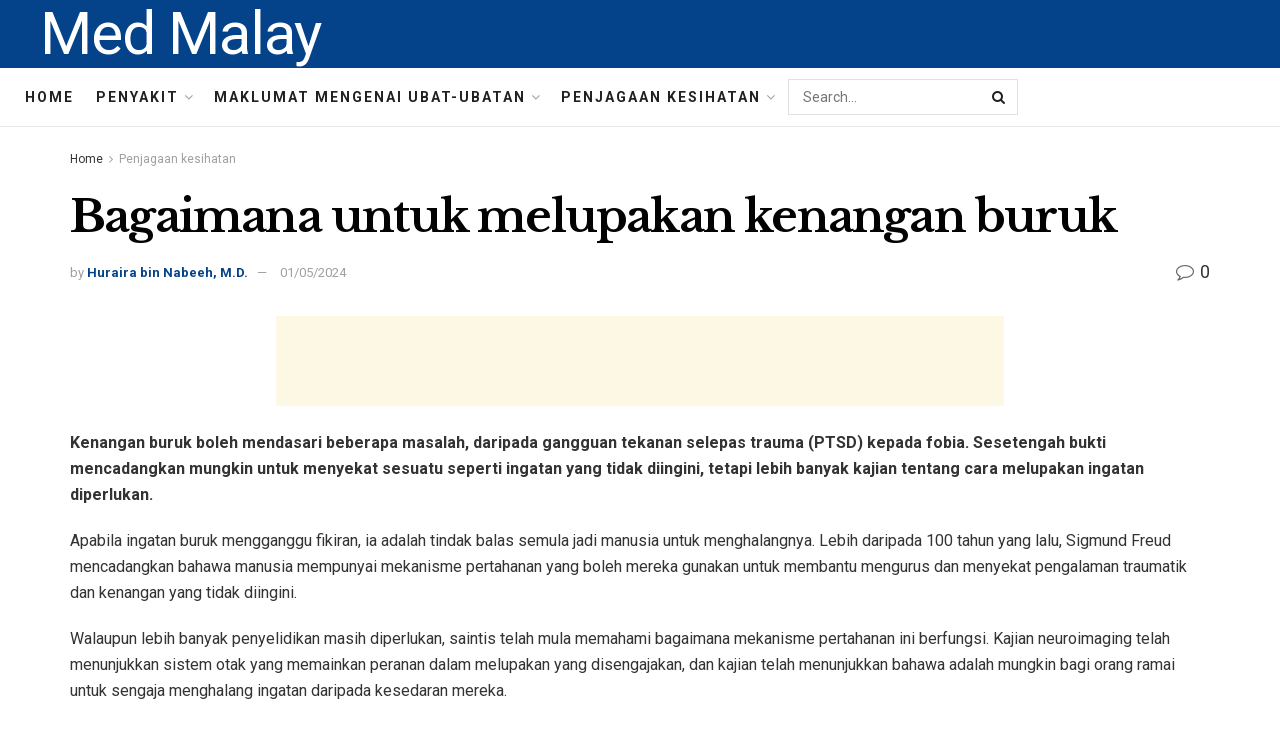

--- FILE ---
content_type: text/html; charset=UTF-8
request_url: https://medmalay.com/bagaimana-untuk-melupakan-kenangan-buruk
body_size: 40240
content:
<!doctype html>
<!--[if lt IE 7]> <html class="no-js lt-ie9 lt-ie8 lt-ie7" lang="ms-MY"> <![endif]-->
<!--[if IE 7]>    <html class="no-js lt-ie9 lt-ie8" lang="ms-MY"> <![endif]-->
<!--[if IE 8]>    <html class="no-js lt-ie9" lang="ms-MY"> <![endif]-->
<!--[if IE 9]>    <html class="no-js lt-ie10" lang="ms-MY"> <![endif]-->
<!--[if gt IE 8]><!--> <html class="no-js" lang="ms-MY"> <!--<![endif]-->
<head>
    <meta http-equiv="Content-Type" content="text/html; charset=UTF-8" />
    <meta name='viewport' content='width=device-width, initial-scale=1, user-scalable=yes' />
    <link rel="profile" href="http://gmpg.org/xfn/11" />
    <link rel="pingback" href="https://medmalay.com/xmlrpc.php" />
    <meta name="theme-color" content="#093969">
             <meta name="msapplication-navbutton-color" content="#093969">
             <meta name="apple-mobile-web-app-status-bar-style" content="#093969"><meta name='robots' content='max-image-preview:large' />
			<script type="text/javascript">
              var jnews_ajax_url = '/?ajax-request=jnews'
			</script>
			
	<!-- This site is optimized with the Yoast SEO Premium plugin v14.5 - https://yoast.com/wordpress/plugins/seo/ -->
	<title>Bagaimana untuk melupakan kenangan buruk - Med Malay</title>
	<meta name="robots" content="index, follow" />
	<meta name="googlebot" content="index, follow, max-snippet:-1, max-image-preview:large, max-video-preview:-1" />
	<meta name="bingbot" content="index, follow, max-snippet:-1, max-image-preview:large, max-video-preview:-1" />
	<link rel="canonical" href="https://medmalay.com/bagaimana-untuk-melupakan-kenangan-buruk" />
	<meta property="og:locale" content="ms_MY" />
	<meta property="og:type" content="article" />
	<meta property="og:title" content="Bagaimana untuk melupakan kenangan buruk - Med Malay" />
	<meta property="og:description" content="Kenangan buruk boleh mendasari beberapa masalah, daripada gangguan tekanan selepas trauma (PTSD) kepada fobia. Sesetengah bukti mencadangkan mungkin untuk menyekat sesuatu seperti ingatan yang tidak diingini, tetapi lebih banyak kajian tentang cara melupakan ingatan diperlukan. Apabila ingatan buruk mengganggu fikiran, ia adalah tindak balas semula jadi manusia untuk menghalangnya. Lebih daripada 100 tahun yang lalu, [&hellip;]" />
	<meta property="og:url" content="https://medmalay.com/bagaimana-untuk-melupakan-kenangan-buruk" />
	<meta property="og:site_name" content="Med Malay" />
	<meta property="article:published_time" content="2024-05-01T02:39:39+00:00" />
	<meta name="twitter:card" content="summary_large_image" />
	<script type="application/ld+json" class="yoast-schema-graph">{"@context":"https://schema.org","@graph":[{"@type":"WebSite","@id":"https://medmalay.com/#website","url":"https://medmalay.com/","name":"Med Malay","description":"","potentialAction":[{"@type":"SearchAction","target":"https://medmalay.com/?s={search_term_string}","query-input":"required name=search_term_string"}],"inLanguage":"ms-MY"},{"@type":"ImageObject","@id":"https://medmalay.com/bagaimana-untuk-melupakan-kenangan-buruk#primaryimage","inLanguage":"ms-MY","url":"http://i0.wp.com/post.medicalnewstoday.com/wp-content/uploads/sites/3/2022/07/forget_unwanted_memories_1296x728_header-1024x575.jpg?w=1155&h=1528","caption":"Bagaimana untuk melupakan kenangan buruk"},{"@type":"WebPage","@id":"https://medmalay.com/bagaimana-untuk-melupakan-kenangan-buruk#webpage","url":"https://medmalay.com/bagaimana-untuk-melupakan-kenangan-buruk","name":"Bagaimana untuk melupakan kenangan buruk - Med Malay","isPartOf":{"@id":"https://medmalay.com/#website"},"primaryImageOfPage":{"@id":"https://medmalay.com/bagaimana-untuk-melupakan-kenangan-buruk#primaryimage"},"datePublished":"2024-05-01T02:39:39+00:00","dateModified":"2024-05-01T02:39:39+00:00","author":{"@id":"https://medmalay.com/#/schema/person/60511a4428995eff4c5da5464b0c0583"},"inLanguage":"ms-MY","potentialAction":[{"@type":"ReadAction","target":["https://medmalay.com/bagaimana-untuk-melupakan-kenangan-buruk"]}]},{"@type":["Person"],"@id":"https://medmalay.com/#/schema/person/60511a4428995eff4c5da5464b0c0583","name":"Huraira bin Nabeeh, M.D.","image":{"@type":"ImageObject","@id":"https://medmalay.com/#personlogo","inLanguage":"ms-MY","url":"https://secure.gravatar.com/avatar/25aeec29de8c7e97148efc6609892ab1?s=96&d=mm&r=g","caption":"Huraira bin Nabeeh, M.D."}}]}</script>
	<!-- / Yoast SEO Premium plugin. -->


<link rel='dns-prefetch' href='//fonts.googleapis.com' />
<link rel="alternate" type="application/rss+xml" title="Suapan Med Malay &raquo;" href="https://medmalay.com/feed" />
<link rel="alternate" type="application/rss+xml" title="Suapan Ulasan Med Malay &raquo;" href="https://medmalay.com/comments/feed" />
<link rel="alternate" type="application/rss+xml" title="Suapan Ulasan Med Malay &raquo; Bagaimana untuk melupakan kenangan buruk" href="https://medmalay.com/bagaimana-untuk-melupakan-kenangan-buruk/feed" />
<script type="text/javascript">
/* <![CDATA[ */
window._wpemojiSettings = {"baseUrl":"https:\/\/s.w.org\/images\/core\/emoji\/15.0.3\/72x72\/","ext":".png","svgUrl":"https:\/\/s.w.org\/images\/core\/emoji\/15.0.3\/svg\/","svgExt":".svg","source":{"concatemoji":"https:\/\/medmalay.com\/wp-includes\/js\/wp-emoji-release.min.js?ver=6.6.4"}};
/*! This file is auto-generated */
!function(i,n){var o,s,e;function c(e){try{var t={supportTests:e,timestamp:(new Date).valueOf()};sessionStorage.setItem(o,JSON.stringify(t))}catch(e){}}function p(e,t,n){e.clearRect(0,0,e.canvas.width,e.canvas.height),e.fillText(t,0,0);var t=new Uint32Array(e.getImageData(0,0,e.canvas.width,e.canvas.height).data),r=(e.clearRect(0,0,e.canvas.width,e.canvas.height),e.fillText(n,0,0),new Uint32Array(e.getImageData(0,0,e.canvas.width,e.canvas.height).data));return t.every(function(e,t){return e===r[t]})}function u(e,t,n){switch(t){case"flag":return n(e,"\ud83c\udff3\ufe0f\u200d\u26a7\ufe0f","\ud83c\udff3\ufe0f\u200b\u26a7\ufe0f")?!1:!n(e,"\ud83c\uddfa\ud83c\uddf3","\ud83c\uddfa\u200b\ud83c\uddf3")&&!n(e,"\ud83c\udff4\udb40\udc67\udb40\udc62\udb40\udc65\udb40\udc6e\udb40\udc67\udb40\udc7f","\ud83c\udff4\u200b\udb40\udc67\u200b\udb40\udc62\u200b\udb40\udc65\u200b\udb40\udc6e\u200b\udb40\udc67\u200b\udb40\udc7f");case"emoji":return!n(e,"\ud83d\udc26\u200d\u2b1b","\ud83d\udc26\u200b\u2b1b")}return!1}function f(e,t,n){var r="undefined"!=typeof WorkerGlobalScope&&self instanceof WorkerGlobalScope?new OffscreenCanvas(300,150):i.createElement("canvas"),a=r.getContext("2d",{willReadFrequently:!0}),o=(a.textBaseline="top",a.font="600 32px Arial",{});return e.forEach(function(e){o[e]=t(a,e,n)}),o}function t(e){var t=i.createElement("script");t.src=e,t.defer=!0,i.head.appendChild(t)}"undefined"!=typeof Promise&&(o="wpEmojiSettingsSupports",s=["flag","emoji"],n.supports={everything:!0,everythingExceptFlag:!0},e=new Promise(function(e){i.addEventListener("DOMContentLoaded",e,{once:!0})}),new Promise(function(t){var n=function(){try{var e=JSON.parse(sessionStorage.getItem(o));if("object"==typeof e&&"number"==typeof e.timestamp&&(new Date).valueOf()<e.timestamp+604800&&"object"==typeof e.supportTests)return e.supportTests}catch(e){}return null}();if(!n){if("undefined"!=typeof Worker&&"undefined"!=typeof OffscreenCanvas&&"undefined"!=typeof URL&&URL.createObjectURL&&"undefined"!=typeof Blob)try{var e="postMessage("+f.toString()+"("+[JSON.stringify(s),u.toString(),p.toString()].join(",")+"));",r=new Blob([e],{type:"text/javascript"}),a=new Worker(URL.createObjectURL(r),{name:"wpTestEmojiSupports"});return void(a.onmessage=function(e){c(n=e.data),a.terminate(),t(n)})}catch(e){}c(n=f(s,u,p))}t(n)}).then(function(e){for(var t in e)n.supports[t]=e[t],n.supports.everything=n.supports.everything&&n.supports[t],"flag"!==t&&(n.supports.everythingExceptFlag=n.supports.everythingExceptFlag&&n.supports[t]);n.supports.everythingExceptFlag=n.supports.everythingExceptFlag&&!n.supports.flag,n.DOMReady=!1,n.readyCallback=function(){n.DOMReady=!0}}).then(function(){return e}).then(function(){var e;n.supports.everything||(n.readyCallback(),(e=n.source||{}).concatemoji?t(e.concatemoji):e.wpemoji&&e.twemoji&&(t(e.twemoji),t(e.wpemoji)))}))}((window,document),window._wpemojiSettings);
/* ]]> */
</script>

<style id='wp-emoji-styles-inline-css' type='text/css'>

	img.wp-smiley, img.emoji {
		display: inline !important;
		border: none !important;
		box-shadow: none !important;
		height: 1em !important;
		width: 1em !important;
		margin: 0 0.07em !important;
		vertical-align: -0.1em !important;
		background: none !important;
		padding: 0 !important;
	}
</style>
<link rel='stylesheet' id='wp-block-library-css' href='https://medmalay.com/wp-includes/css/dist/block-library/style.min.css?ver=6.6.4' type='text/css' media='all' />
<style id='classic-theme-styles-inline-css' type='text/css'>
/*! This file is auto-generated */
.wp-block-button__link{color:#fff;background-color:#32373c;border-radius:9999px;box-shadow:none;text-decoration:none;padding:calc(.667em + 2px) calc(1.333em + 2px);font-size:1.125em}.wp-block-file__button{background:#32373c;color:#fff;text-decoration:none}
</style>
<style id='global-styles-inline-css' type='text/css'>
:root{--wp--preset--aspect-ratio--square: 1;--wp--preset--aspect-ratio--4-3: 4/3;--wp--preset--aspect-ratio--3-4: 3/4;--wp--preset--aspect-ratio--3-2: 3/2;--wp--preset--aspect-ratio--2-3: 2/3;--wp--preset--aspect-ratio--16-9: 16/9;--wp--preset--aspect-ratio--9-16: 9/16;--wp--preset--color--black: #000000;--wp--preset--color--cyan-bluish-gray: #abb8c3;--wp--preset--color--white: #ffffff;--wp--preset--color--pale-pink: #f78da7;--wp--preset--color--vivid-red: #cf2e2e;--wp--preset--color--luminous-vivid-orange: #ff6900;--wp--preset--color--luminous-vivid-amber: #fcb900;--wp--preset--color--light-green-cyan: #7bdcb5;--wp--preset--color--vivid-green-cyan: #00d084;--wp--preset--color--pale-cyan-blue: #8ed1fc;--wp--preset--color--vivid-cyan-blue: #0693e3;--wp--preset--color--vivid-purple: #9b51e0;--wp--preset--gradient--vivid-cyan-blue-to-vivid-purple: linear-gradient(135deg,rgba(6,147,227,1) 0%,rgb(155,81,224) 100%);--wp--preset--gradient--light-green-cyan-to-vivid-green-cyan: linear-gradient(135deg,rgb(122,220,180) 0%,rgb(0,208,130) 100%);--wp--preset--gradient--luminous-vivid-amber-to-luminous-vivid-orange: linear-gradient(135deg,rgba(252,185,0,1) 0%,rgba(255,105,0,1) 100%);--wp--preset--gradient--luminous-vivid-orange-to-vivid-red: linear-gradient(135deg,rgba(255,105,0,1) 0%,rgb(207,46,46) 100%);--wp--preset--gradient--very-light-gray-to-cyan-bluish-gray: linear-gradient(135deg,rgb(238,238,238) 0%,rgb(169,184,195) 100%);--wp--preset--gradient--cool-to-warm-spectrum: linear-gradient(135deg,rgb(74,234,220) 0%,rgb(151,120,209) 20%,rgb(207,42,186) 40%,rgb(238,44,130) 60%,rgb(251,105,98) 80%,rgb(254,248,76) 100%);--wp--preset--gradient--blush-light-purple: linear-gradient(135deg,rgb(255,206,236) 0%,rgb(152,150,240) 100%);--wp--preset--gradient--blush-bordeaux: linear-gradient(135deg,rgb(254,205,165) 0%,rgb(254,45,45) 50%,rgb(107,0,62) 100%);--wp--preset--gradient--luminous-dusk: linear-gradient(135deg,rgb(255,203,112) 0%,rgb(199,81,192) 50%,rgb(65,88,208) 100%);--wp--preset--gradient--pale-ocean: linear-gradient(135deg,rgb(255,245,203) 0%,rgb(182,227,212) 50%,rgb(51,167,181) 100%);--wp--preset--gradient--electric-grass: linear-gradient(135deg,rgb(202,248,128) 0%,rgb(113,206,126) 100%);--wp--preset--gradient--midnight: linear-gradient(135deg,rgb(2,3,129) 0%,rgb(40,116,252) 100%);--wp--preset--font-size--small: 13px;--wp--preset--font-size--medium: 20px;--wp--preset--font-size--large: 36px;--wp--preset--font-size--x-large: 42px;--wp--preset--spacing--20: 0.44rem;--wp--preset--spacing--30: 0.67rem;--wp--preset--spacing--40: 1rem;--wp--preset--spacing--50: 1.5rem;--wp--preset--spacing--60: 2.25rem;--wp--preset--spacing--70: 3.38rem;--wp--preset--spacing--80: 5.06rem;--wp--preset--shadow--natural: 6px 6px 9px rgba(0, 0, 0, 0.2);--wp--preset--shadow--deep: 12px 12px 50px rgba(0, 0, 0, 0.4);--wp--preset--shadow--sharp: 6px 6px 0px rgba(0, 0, 0, 0.2);--wp--preset--shadow--outlined: 6px 6px 0px -3px rgba(255, 255, 255, 1), 6px 6px rgba(0, 0, 0, 1);--wp--preset--shadow--crisp: 6px 6px 0px rgba(0, 0, 0, 1);}:where(.is-layout-flex){gap: 0.5em;}:where(.is-layout-grid){gap: 0.5em;}body .is-layout-flex{display: flex;}.is-layout-flex{flex-wrap: wrap;align-items: center;}.is-layout-flex > :is(*, div){margin: 0;}body .is-layout-grid{display: grid;}.is-layout-grid > :is(*, div){margin: 0;}:where(.wp-block-columns.is-layout-flex){gap: 2em;}:where(.wp-block-columns.is-layout-grid){gap: 2em;}:where(.wp-block-post-template.is-layout-flex){gap: 1.25em;}:where(.wp-block-post-template.is-layout-grid){gap: 1.25em;}.has-black-color{color: var(--wp--preset--color--black) !important;}.has-cyan-bluish-gray-color{color: var(--wp--preset--color--cyan-bluish-gray) !important;}.has-white-color{color: var(--wp--preset--color--white) !important;}.has-pale-pink-color{color: var(--wp--preset--color--pale-pink) !important;}.has-vivid-red-color{color: var(--wp--preset--color--vivid-red) !important;}.has-luminous-vivid-orange-color{color: var(--wp--preset--color--luminous-vivid-orange) !important;}.has-luminous-vivid-amber-color{color: var(--wp--preset--color--luminous-vivid-amber) !important;}.has-light-green-cyan-color{color: var(--wp--preset--color--light-green-cyan) !important;}.has-vivid-green-cyan-color{color: var(--wp--preset--color--vivid-green-cyan) !important;}.has-pale-cyan-blue-color{color: var(--wp--preset--color--pale-cyan-blue) !important;}.has-vivid-cyan-blue-color{color: var(--wp--preset--color--vivid-cyan-blue) !important;}.has-vivid-purple-color{color: var(--wp--preset--color--vivid-purple) !important;}.has-black-background-color{background-color: var(--wp--preset--color--black) !important;}.has-cyan-bluish-gray-background-color{background-color: var(--wp--preset--color--cyan-bluish-gray) !important;}.has-white-background-color{background-color: var(--wp--preset--color--white) !important;}.has-pale-pink-background-color{background-color: var(--wp--preset--color--pale-pink) !important;}.has-vivid-red-background-color{background-color: var(--wp--preset--color--vivid-red) !important;}.has-luminous-vivid-orange-background-color{background-color: var(--wp--preset--color--luminous-vivid-orange) !important;}.has-luminous-vivid-amber-background-color{background-color: var(--wp--preset--color--luminous-vivid-amber) !important;}.has-light-green-cyan-background-color{background-color: var(--wp--preset--color--light-green-cyan) !important;}.has-vivid-green-cyan-background-color{background-color: var(--wp--preset--color--vivid-green-cyan) !important;}.has-pale-cyan-blue-background-color{background-color: var(--wp--preset--color--pale-cyan-blue) !important;}.has-vivid-cyan-blue-background-color{background-color: var(--wp--preset--color--vivid-cyan-blue) !important;}.has-vivid-purple-background-color{background-color: var(--wp--preset--color--vivid-purple) !important;}.has-black-border-color{border-color: var(--wp--preset--color--black) !important;}.has-cyan-bluish-gray-border-color{border-color: var(--wp--preset--color--cyan-bluish-gray) !important;}.has-white-border-color{border-color: var(--wp--preset--color--white) !important;}.has-pale-pink-border-color{border-color: var(--wp--preset--color--pale-pink) !important;}.has-vivid-red-border-color{border-color: var(--wp--preset--color--vivid-red) !important;}.has-luminous-vivid-orange-border-color{border-color: var(--wp--preset--color--luminous-vivid-orange) !important;}.has-luminous-vivid-amber-border-color{border-color: var(--wp--preset--color--luminous-vivid-amber) !important;}.has-light-green-cyan-border-color{border-color: var(--wp--preset--color--light-green-cyan) !important;}.has-vivid-green-cyan-border-color{border-color: var(--wp--preset--color--vivid-green-cyan) !important;}.has-pale-cyan-blue-border-color{border-color: var(--wp--preset--color--pale-cyan-blue) !important;}.has-vivid-cyan-blue-border-color{border-color: var(--wp--preset--color--vivid-cyan-blue) !important;}.has-vivid-purple-border-color{border-color: var(--wp--preset--color--vivid-purple) !important;}.has-vivid-cyan-blue-to-vivid-purple-gradient-background{background: var(--wp--preset--gradient--vivid-cyan-blue-to-vivid-purple) !important;}.has-light-green-cyan-to-vivid-green-cyan-gradient-background{background: var(--wp--preset--gradient--light-green-cyan-to-vivid-green-cyan) !important;}.has-luminous-vivid-amber-to-luminous-vivid-orange-gradient-background{background: var(--wp--preset--gradient--luminous-vivid-amber-to-luminous-vivid-orange) !important;}.has-luminous-vivid-orange-to-vivid-red-gradient-background{background: var(--wp--preset--gradient--luminous-vivid-orange-to-vivid-red) !important;}.has-very-light-gray-to-cyan-bluish-gray-gradient-background{background: var(--wp--preset--gradient--very-light-gray-to-cyan-bluish-gray) !important;}.has-cool-to-warm-spectrum-gradient-background{background: var(--wp--preset--gradient--cool-to-warm-spectrum) !important;}.has-blush-light-purple-gradient-background{background: var(--wp--preset--gradient--blush-light-purple) !important;}.has-blush-bordeaux-gradient-background{background: var(--wp--preset--gradient--blush-bordeaux) !important;}.has-luminous-dusk-gradient-background{background: var(--wp--preset--gradient--luminous-dusk) !important;}.has-pale-ocean-gradient-background{background: var(--wp--preset--gradient--pale-ocean) !important;}.has-electric-grass-gradient-background{background: var(--wp--preset--gradient--electric-grass) !important;}.has-midnight-gradient-background{background: var(--wp--preset--gradient--midnight) !important;}.has-small-font-size{font-size: var(--wp--preset--font-size--small) !important;}.has-medium-font-size{font-size: var(--wp--preset--font-size--medium) !important;}.has-large-font-size{font-size: var(--wp--preset--font-size--large) !important;}.has-x-large-font-size{font-size: var(--wp--preset--font-size--x-large) !important;}
:where(.wp-block-post-template.is-layout-flex){gap: 1.25em;}:where(.wp-block-post-template.is-layout-grid){gap: 1.25em;}
:where(.wp-block-columns.is-layout-flex){gap: 2em;}:where(.wp-block-columns.is-layout-grid){gap: 2em;}
:root :where(.wp-block-pullquote){font-size: 1.5em;line-height: 1.6;}
</style>
<link rel='stylesheet' id='wp_automatic_gallery_style-css' href='https://medmalay.com/wp-content/plugins/wp-automatic/css/wp-automatic.css?ver=1.0.0' type='text/css' media='all' />
<link rel='stylesheet' id='js_composer_front-css' href='https://medmalay.com/wp-content/plugins/js_composer/assets/css/js_composer.min.css?ver=6.3.0' type='text/css' media='all' />
<link rel='stylesheet' id='jeg_customizer_font-css' href='//fonts.googleapis.com/css?family=Roboto%3Aregular%2C700%7CLibre+Baskerville%3Aregular%2C700&#038;display=swap&#038;ver=1.2.5' type='text/css' media='all' />
<link rel='stylesheet' id='mediaelement-css' href='https://medmalay.com/wp-includes/js/mediaelement/mediaelementplayer-legacy.min.css?ver=4.2.17' type='text/css' media='all' />
<link rel='stylesheet' id='wp-mediaelement-css' href='https://medmalay.com/wp-includes/js/mediaelement/wp-mediaelement.min.css?ver=6.6.4' type='text/css' media='all' />
<link rel='stylesheet' id='jnews-frontend-css' href='https://medmalay.com/wp-content/themes/jnews-theme/jnews/assets/dist/frontend.min.css?ver=7.1.0' type='text/css' media='all' />
<link rel='stylesheet' id='jnews-style-css' href='https://medmalay.com/wp-content/themes/jnews-theme/jnews/style.css?ver=7.1.0' type='text/css' media='all' />
<link rel='stylesheet' id='jnews-darkmode-css' href='https://medmalay.com/wp-content/themes/jnews-theme/jnews/assets/css/darkmode.css?ver=7.1.0' type='text/css' media='all' />
<link rel='stylesheet' id='jnews-scheme-css' href='https://medmalay.com/wp-content/themes/jnews-theme/jnews/data/import/science/scheme.css?ver=7.1.0' type='text/css' media='all' />
<script type="text/javascript" src="https://medmalay.com/wp-includes/js/jquery/jquery.min.js?ver=3.7.1" id="jquery-core-js"></script>
<script type="text/javascript" src="https://medmalay.com/wp-includes/js/jquery/jquery-migrate.min.js?ver=3.4.1" id="jquery-migrate-js"></script>
<script type="text/javascript" src="https://medmalay.com/wp-content/plugins/wp-automatic/js/main-front.js?ver=6.6.4" id="wp_automatic_gallery-js"></script>
<link rel="https://api.w.org/" href="https://medmalay.com/wp-json/" /><link rel="alternate" title="JSON" type="application/json" href="https://medmalay.com/wp-json/wp/v2/posts/53993" /><link rel="EditURI" type="application/rsd+xml" title="RSD" href="https://medmalay.com/xmlrpc.php?rsd" />
<meta name="generator" content="WordPress 6.6.4" />
<link rel='shortlink' href='https://medmalay.com/?p=53993' />
<link rel="alternate" title="oEmbed (JSON)" type="application/json+oembed" href="https://medmalay.com/wp-json/oembed/1.0/embed?url=https%3A%2F%2Fmedmalay.com%2Fbagaimana-untuk-melupakan-kenangan-buruk" />
<link rel="alternate" title="oEmbed (XML)" type="text/xml+oembed" href="https://medmalay.com/wp-json/oembed/1.0/embed?url=https%3A%2F%2Fmedmalay.com%2Fbagaimana-untuk-melupakan-kenangan-buruk&#038;format=xml" />
<!-- FIFU:meta:begin:image -->
<meta property="og:image" content="http://i0.wp.com/post.medicalnewstoday.com/wp-content/uploads/sites/3/2022/07/forget_unwanted_memories_1296x728_header-1024x575.jpg?w=1155&#038;h=1528" />
<!-- FIFU:meta:end:image --><!-- FIFU:meta:begin:twitter -->
<meta name="twitter:card" content="summary_large_image" />
<meta name="twitter:title" content="Bagaimana untuk melupakan kenangan buruk" />
<meta name="twitter:description" content="" />
<meta name="twitter:image" content="http://i0.wp.com/post.medicalnewstoday.com/wp-content/uploads/sites/3/2022/07/forget_unwanted_memories_1296x728_header-1024x575.jpg?w=1155&#038;h=1528" />
<!-- FIFU:meta:end:twitter --><meta name="generator" content="Powered by WPBakery Page Builder - drag and drop page builder for WordPress."/>
<script type='application/ld+json'>{"@context":"http:\/\/schema.org","@type":"Organization","@id":"https:\/\/medmalay.com\/#organization","url":"https:\/\/medmalay.com\/","name":"Jegtheme","logo":{"@type":"ImageObject","url":"http:\/\/medmalay.com\/wp-content\/uploads\/2020\/11\/logo_science.png"},"sameAs":["http:\/\/facebook.com","http:\/\/twitter.com","http:\/\/plus.google.com","http:\/\/youtube.com"],"contactPoint":{"@type":"ContactPoint","telephone":"+1-880-555-1212","contactType":"customer_service","areaServed":["Worldwide"]}}</script>
<script type='application/ld+json'>{"@context":"http:\/\/schema.org","@type":"WebSite","@id":"https:\/\/medmalay.com\/#website","url":"https:\/\/medmalay.com\/","name":"Jegtheme","potentialAction":{"@type":"SearchAction","target":"https:\/\/medmalay.com\/?s={search_term_string}","query-input":"required name=search_term_string"}}</script>
<link rel="icon" href="https://medmalay.com/wp-content/uploads/2021/04/favicon-75x75.png" sizes="32x32" />
<link rel="icon" href="https://medmalay.com/wp-content/uploads/2021/04/favicon-300x300.png" sizes="192x192" />
<link rel="apple-touch-icon" href="https://medmalay.com/wp-content/uploads/2021/04/favicon-300x300.png" />
<meta name="msapplication-TileImage" content="https://medmalay.com/wp-content/uploads/2021/04/favicon-300x300.png" />

<!-- FIFU:jsonld:begin -->
<script type="application/ld+json">{"@context":"https://schema.org","@type":"BlogPosting","headline":"Bagaimana untuk melupakan kenangan buruk","url":"https://medmalay.com/bagaimana-untuk-melupakan-kenangan-buruk","mainEntityOfPage":"https://medmalay.com/bagaimana-untuk-melupakan-kenangan-buruk","image":[{"@type":"ImageObject","url":"http://i0.wp.com/post.medicalnewstoday.com/wp-content/uploads/sites/3/2022/07/forget_unwanted_memories_1296x728_header-1024x575.jpg?w=1155&amp;h=1528"}],"datePublished":"2024-05-01T02:39:39+00:00","dateModified":"2024-05-01T02:39:39+00:00","author":{"@type":"Person","name":"Huraira bin Nabeeh, M.D.","url":"https://medmalay.com/author/huraira"}}</script>
<!-- FIFU:jsonld:end -->
<style id="jeg_dynamic_css" type="text/css" data-type="jeg_custom-css">body,.newsfeed_carousel.owl-carousel .owl-nav div,.jeg_filter_button,.owl-carousel .owl-nav div,.jeg_readmore,.jeg_hero_style_7 .jeg_post_meta a,.widget_calendar thead th,.widget_calendar tfoot a,.jeg_socialcounter a,.entry-header .jeg_meta_like a,.entry-header .jeg_meta_comment a,.entry-content tbody tr:hover,.entry-content th,.jeg_splitpost_nav li:hover a,#breadcrumbs a,.jeg_author_socials a:hover,.jeg_footer_content a,.jeg_footer_bottom a,.jeg_cartcontent,.woocommerce .woocommerce-breadcrumb a { color : #353531; } a,.jeg_menu_style_5 > li > a:hover,.jeg_menu_style_5 > li.sfHover > a,.jeg_menu_style_5 > li.current-menu-item > a,.jeg_menu_style_5 > li.current-menu-ancestor > a,.jeg_navbar .jeg_menu:not(.jeg_main_menu) > li > a:hover,.jeg_midbar .jeg_menu:not(.jeg_main_menu) > li > a:hover,.jeg_side_tabs li.active,.jeg_block_heading_5 strong,.jeg_block_heading_6 strong,.jeg_block_heading_7 strong,.jeg_block_heading_8 strong,.jeg_subcat_list li a:hover,.jeg_subcat_list li button:hover,.jeg_pl_lg_7 .jeg_thumb .jeg_post_category a,.jeg_pl_xs_2:before,.jeg_pl_xs_4 .jeg_postblock_content:before,.jeg_postblock .jeg_post_title a:hover,.jeg_hero_style_6 .jeg_post_title a:hover,.jeg_sidefeed .jeg_pl_xs_3 .jeg_post_title a:hover,.widget_jnews_popular .jeg_post_title a:hover,.jeg_meta_author a,.widget_archive li a:hover,.widget_pages li a:hover,.widget_meta li a:hover,.widget_recent_entries li a:hover,.widget_rss li a:hover,.widget_rss cite,.widget_categories li a:hover,.widget_categories li.current-cat > a,#breadcrumbs a:hover,.jeg_share_count .counts,.commentlist .bypostauthor > .comment-body > .comment-author > .fn,span.required,.jeg_review_title,.bestprice .price,.authorlink a:hover,.jeg_vertical_playlist .jeg_video_playlist_play_icon,.jeg_vertical_playlist .jeg_video_playlist_item.active .jeg_video_playlist_thumbnail:before,.jeg_horizontal_playlist .jeg_video_playlist_play,.woocommerce li.product .pricegroup .button,.widget_display_forums li a:hover,.widget_display_topics li:before,.widget_display_replies li:before,.widget_display_views li:before,.bbp-breadcrumb a:hover,.jeg_mobile_menu li.sfHover > a,.jeg_mobile_menu li a:hover,.split-template-6 .pagenum, .jeg_push_notification_button .button { color : #044389; } .jeg_menu_style_1 > li > a:before,.jeg_menu_style_2 > li > a:before,.jeg_menu_style_3 > li > a:before,.jeg_side_toggle,.jeg_slide_caption .jeg_post_category a,.jeg_slider_type_1 .owl-nav .owl-next,.jeg_block_heading_1 .jeg_block_title span,.jeg_block_heading_2 .jeg_block_title span,.jeg_block_heading_3,.jeg_block_heading_4 .jeg_block_title span,.jeg_block_heading_6:after,.jeg_pl_lg_box .jeg_post_category a,.jeg_pl_md_box .jeg_post_category a,.jeg_readmore:hover,.jeg_thumb .jeg_post_category a,.jeg_block_loadmore a:hover, .jeg_postblock.alt .jeg_block_loadmore a:hover,.jeg_block_loadmore a.active,.jeg_postblock_carousel_2 .jeg_post_category a,.jeg_heroblock .jeg_post_category a,.jeg_pagenav_1 .page_number.active,.jeg_pagenav_1 .page_number.active:hover,input[type="submit"],.btn,.button,.widget_tag_cloud a:hover,.popularpost_item:hover .jeg_post_title a:before,.jeg_splitpost_4 .page_nav,.jeg_splitpost_5 .page_nav,.jeg_post_via a:hover,.jeg_post_source a:hover,.jeg_post_tags a:hover,.comment-reply-title small a:before,.comment-reply-title small a:after,.jeg_storelist .productlink,.authorlink li.active a:before,.jeg_footer.dark .socials_widget:not(.nobg) a:hover .fa,.jeg_breakingnews_title,.jeg_overlay_slider_bottom.owl-carousel .owl-nav div,.jeg_overlay_slider_bottom.owl-carousel .owl-nav div:hover,.jeg_vertical_playlist .jeg_video_playlist_current,.woocommerce span.onsale,.woocommerce #respond input#submit:hover,.woocommerce a.button:hover,.woocommerce button.button:hover,.woocommerce input.button:hover,.woocommerce #respond input#submit.alt,.woocommerce a.button.alt,.woocommerce button.button.alt,.woocommerce input.button.alt,.jeg_popup_post .caption,.jeg_footer.dark input[type="submit"],.jeg_footer.dark .btn,.jeg_footer.dark .button,.footer_widget.widget_tag_cloud a:hover, .jeg_inner_content .content-inner .jeg_post_category a:hover, #buddypress .standard-form button, #buddypress a.button, #buddypress input[type="submit"], #buddypress input[type="button"], #buddypress input[type="reset"], #buddypress ul.button-nav li a, #buddypress .generic-button a, #buddypress .generic-button button, #buddypress .comment-reply-link, #buddypress a.bp-title-button, #buddypress.buddypress-wrap .members-list li .user-update .activity-read-more a, div#buddypress .standard-form button:hover,div#buddypress a.button:hover,div#buddypress input[type="submit"]:hover,div#buddypress input[type="button"]:hover,div#buddypress input[type="reset"]:hover,div#buddypress ul.button-nav li a:hover,div#buddypress .generic-button a:hover,div#buddypress .generic-button button:hover,div#buddypress .comment-reply-link:hover,div#buddypress a.bp-title-button:hover,div#buddypress.buddypress-wrap .members-list li .user-update .activity-read-more a:hover, #buddypress #item-nav .item-list-tabs ul li a:before, .jeg_inner_content .jeg_meta_container .follow-wrapper a { background-color : #044389; } .jeg_block_heading_7 .jeg_block_title span, .jeg_readmore:hover, .jeg_block_loadmore a:hover, .jeg_block_loadmore a.active, .jeg_pagenav_1 .page_number.active, .jeg_pagenav_1 .page_number.active:hover, .jeg_pagenav_3 .page_number:hover, .jeg_prevnext_post a:hover h3, .jeg_overlay_slider .jeg_post_category, .jeg_sidefeed .jeg_post.active, .jeg_vertical_playlist.jeg_vertical_playlist .jeg_video_playlist_item.active .jeg_video_playlist_thumbnail img, .jeg_horizontal_playlist .jeg_video_playlist_item.active { border-color : #044389; } .jeg_tabpost_nav li.active, .woocommerce div.product .woocommerce-tabs ul.tabs li.active { border-bottom-color : #044389; } .jeg_post_meta .fa, .entry-header .jeg_post_meta .fa, .jeg_review_stars, .jeg_price_review_list { color : #666666; } .jeg_share_button.share-float.share-monocrhome a { background-color : #666666; } h1,h2,h3,h4,h5,h6,.jeg_post_title a,.entry-header .jeg_post_title,.jeg_hero_style_7 .jeg_post_title a,.jeg_block_title,.jeg_splitpost_bar .current_title,.jeg_video_playlist_title,.gallery-caption { color : #020202; } .split-template-9 .pagenum, .split-template-10 .pagenum, .split-template-11 .pagenum, .split-template-12 .pagenum, .split-template-13 .pagenum, .split-template-15 .pagenum, .split-template-18 .pagenum, .split-template-20 .pagenum, .split-template-19 .current_title span, .split-template-20 .current_title span { background-color : #020202; } .jeg_topbar .jeg_nav_row, .jeg_topbar .jeg_search_no_expand .jeg_search_input { line-height : 36px; } .jeg_topbar .jeg_nav_row, .jeg_topbar .jeg_nav_icon { height : 36px; } .jeg_midbar { height : 68px; } .jeg_midbar, .jeg_midbar.dark { background-color : #044389; border-bottom-width : 0px; } .jeg_midbar a, .jeg_midbar.dark a { color : #ffffff; } .jeg_header .jeg_bottombar.jeg_navbar,.jeg_bottombar .jeg_nav_icon { height : 58px; } .jeg_header .jeg_bottombar.jeg_navbar, .jeg_header .jeg_bottombar .jeg_main_menu:not(.jeg_menu_style_1) > li > a, .jeg_header .jeg_bottombar .jeg_menu_style_1 > li, .jeg_header .jeg_bottombar .jeg_menu:not(.jeg_main_menu) > li > a { line-height : 58px; } .jeg_header .jeg_bottombar, .jeg_header .jeg_bottombar.jeg_navbar_dark, .jeg_bottombar.jeg_navbar_boxed .jeg_nav_row, .jeg_bottombar.jeg_navbar_dark.jeg_navbar_boxed .jeg_nav_row { border-top-width : 0px; border-bottom-width : 1px; } .jeg_stickybar.jeg_navbar,.jeg_navbar .jeg_nav_icon { height : 60px; } .jeg_stickybar.jeg_navbar, .jeg_stickybar .jeg_main_menu:not(.jeg_menu_style_1) > li > a, .jeg_stickybar .jeg_menu_style_1 > li, .jeg_stickybar .jeg_menu:not(.jeg_main_menu) > li > a { line-height : 60px; } .jeg_stickybar, .jeg_stickybar.dark { border-bottom-width : 1px; } .jeg_header .socials_widget > a > i.fa:before { color : #ffffff; } .jeg_header .socials_widget > a > i.fa { background-color : #044389; } .jeg_header .jeg_button_1 .btn { color : #ffffff; border-color : #ffffff; } .jeg_nav_search { width : 20%; } .jeg_header .jeg_menu.jeg_main_menu > li > a:hover, .jeg_header .jeg_menu.jeg_main_menu > li.sfHover > a, .jeg_header .jeg_menu.jeg_main_menu > li > .sf-with-ul:hover:after, .jeg_header .jeg_menu.jeg_main_menu > li.sfHover > .sf-with-ul:after, .jeg_header .jeg_menu_style_4 > li.current-menu-item > a, .jeg_header .jeg_menu_style_4 > li.current-menu-ancestor > a, .jeg_header .jeg_menu_style_5 > li.current-menu-item > a, .jeg_header .jeg_menu_style_5 > li.current-menu-ancestor > a { color : #044389; } #jeg_off_canvas.dark .jeg_mobile_wrapper, #jeg_off_canvas .jeg_mobile_wrapper { background : #002066; } .jeg_footer_content,.jeg_footer.dark .jeg_footer_content { background-color : #020202; color : #999999; } .jeg_footer .jeg_footer_heading h3,.jeg_footer.dark .jeg_footer_heading h3,.jeg_footer .widget h2,.jeg_footer .footer_dark .widget h2 { color : #ffffff; } body,input,textarea,select,.chosen-container-single .chosen-single,.btn,.button { font-family: Roboto,Helvetica,Arial,sans-serif;font-size: 15px;  } .jeg_header, .jeg_mobile_wrapper { font-family: Roboto,Helvetica,Arial,sans-serif;font-size: 14px;  } .jeg_post_title, .entry-header .jeg_post_title, .jeg_single_tpl_2 .entry-header .jeg_post_title, .jeg_single_tpl_3 .entry-header .jeg_post_title, .jeg_single_tpl_6 .entry-header .jeg_post_title { font-family: "Libre Baskerville",Helvetica,Arial,sans-serif; } </style><style type="text/css">
					.no_thumbnail .jeg_thumb,
					.thumbnail-container.no_thumbnail {
					    display: none !important;
					}
					.jeg_search_result .jeg_pl_xs_3.no_thumbnail .jeg_postblock_content,
					.jeg_sidefeed .jeg_pl_xs_3.no_thumbnail .jeg_postblock_content,
					.jeg_pl_sm.no_thumbnail .jeg_postblock_content {
					    margin-left: 0;
					}
					.jeg_postblock_11 .no_thumbnail .jeg_postblock_content,
					.jeg_postblock_12 .no_thumbnail .jeg_postblock_content,
					.jeg_postblock_12.jeg_col_3o3 .no_thumbnail .jeg_postblock_content  {
					    margin-top: 0;
					}
					.jeg_postblock_15 .jeg_pl_md_box.no_thumbnail .jeg_postblock_content,
					.jeg_postblock_19 .jeg_pl_md_box.no_thumbnail .jeg_postblock_content,
					.jeg_postblock_24 .jeg_pl_md_box.no_thumbnail .jeg_postblock_content,
					.jeg_sidefeed .jeg_pl_md_box .jeg_postblock_content {
					    position: relative;
					}
					.jeg_postblock_carousel_2 .no_thumbnail .jeg_post_title a,
					.jeg_postblock_carousel_2 .no_thumbnail .jeg_post_title a:hover,
					.jeg_postblock_carousel_2 .no_thumbnail .jeg_post_meta .fa {
					    color: #212121 !important;
					} 
				</style><noscript><style> .wpb_animate_when_almost_visible { opacity: 1; }</style></noscript> 
	<!-- Adsense review code -->
	<script async src="https://pagead2.googlesyndication.com/pagead/js/adsbygoogle.js?client=ca-pub-2531841583262676"
     crossorigin="anonymous"></script> 
	<!-- End of Adsense review code -->
<link rel="preload" as="image" href="http://i0.wp.com/post.medicalnewstoday.com/wp-content/uploads/sites/3/2022/07/forget_unwanted_memories_1296x728_header-1024x575.jpg?w=1155&#038;h=1528"></head>

<body class="post-template-default single single-post postid-53993 single-format-standard wp-embed-responsive jeg_toggle_dark jeg_single_tpl_1 jnews jsc_normal wpb-js-composer js-comp-ver-6.3.0 vc_responsive">

    
    
    <div class="jeg_ad jeg_ad_top jnews_header_top_ads">
        <div class='ads-wrapper  '></div>    </div>

    <!-- The Main Wrapper
    ============================================= -->
    <div class="jeg_viewport">

        
        <div class="jeg_header_wrapper">
            <div class="jeg_header_instagram_wrapper">
    </div>

<!-- HEADER -->
<div class="jeg_header full">
    <div class="jeg_midbar jeg_container normal">
    <div class="container">
        <div class="jeg_nav_row">
            
                <div class="jeg_nav_col jeg_nav_left jeg_nav_grow">
                    <div class="item_wrap jeg_nav_alignleft">
                        <div class="jeg_nav_item jeg_logo jeg_desktop_logo">
			<div class="site-title">
	    	<a href="https://medmalay.com/" style="padding: 0px 0px 0px 15px;">
	    	    Med Malay	    	</a>
	    </div>
	</div>                    </div>
                </div>

                
                <div class="jeg_nav_col jeg_nav_center jeg_nav_normal">
                    <div class="item_wrap jeg_nav_aligncenter">
                                            </div>
                </div>

                
                <div class="jeg_nav_col jeg_nav_right jeg_nav_normal">
                    <div class="item_wrap jeg_nav_alignright">
                                            </div>
                </div>

                        </div>
    </div>
</div><div class="jeg_bottombar jeg_navbar jeg_container jeg_navbar_wrapper  jeg_navbar_normal">
    <div class="container">
        <div class="jeg_nav_row">
            
                <div class="jeg_nav_col jeg_nav_left jeg_nav_grow">
                    <div class="item_wrap jeg_nav_alignleft">
                        <div class="jeg_main_menu_wrapper">
<div class="jeg_nav_item jeg_mainmenu_wrap"><ul class="jeg_menu jeg_main_menu jeg_menu_style_5" data-animation="animate"><li id="menu-item-64" class="menu-item menu-item-type-post_type menu-item-object-page menu-item-home menu-item-64 bgnav" data-item-row="default" ><a href="https://medmalay.com/">Home</a></li>
<li id="menu-item-70" class="menu-item menu-item-type-taxonomy menu-item-object-category menu-item-70 bgnav jeg_megamenu category_1" data-number="5"  data-item-row="default" ><a href="https://medmalay.com/penyakit">Penyakit</a><div class="sub-menu">
                    <div class="jeg_newsfeed clearfix"><div class="jeg_newsfeed_subcat">
                    <ul class="jeg_subcat_item">
                        <li data-cat-id="17" class="active"><a href="https://medmalay.com/penyakit">All</a></li>
                        <li data-cat-id="4" class=""><a href="https://medmalay.com/penyakit/barah">Barah</a></li><li data-cat-id="18" class=""><a href="https://medmalay.com/penyakit/penyakit-berjangkit-dan-parasit">Penyakit berjangkit dan parasit</a></li><li data-cat-id="21" class=""><a href="https://medmalay.com/penyakit/penyakit-kulit">Penyakit kulit</a></li><li data-cat-id="19" class=""><a href="https://medmalay.com/penyakit/penyakit-lain">Penyakit lain</a></li><li data-cat-id="3" class=""><a href="https://medmalay.com/penyakit/penyakit-pencernaan">Penyakit pencernaan</a></li>
                    </ul>
                </div>
                <div class="jeg_newsfeed_list">
                    <div data-cat-id="17" data-load-status="loaded" class="jeg_newsfeed_container">
                        <div class="newsfeed_carousel owl-carousel with_subcat">
                            <div class="jeg_newsfeed_item ">
                    <div class="jeg_thumb">
                        
                        <a href="https://medmalay.com/mengapa-jangkitan-saluran-kencing-boleh-menyebabkan-kebas-kaki"><div class="thumbnail-container size-500 "><img width="360" height="180" src="https://medmalay.com/wp-content/themes/jnews-theme/jnews/assets/img/jeg-empty.png" class="attachment-jnews-360x180 size-jnews-360x180 owl-lazy wp-post-image" alt="Mengapa jangkitan saluran kencing boleh menyebabkan kebas kaki" title="Mengapa jangkitan saluran kencing boleh menyebabkan kebas kaki" decoding="async" fetchpriority="high" data-full-width="0" data-full-height="0" data-src="http://witbeast.com/wp-content/uploads/2025/12/image-7-1002x1024.png" /></div></a>
                    </div>
                    <h3 class="jeg_post_title"><a href="https://medmalay.com/mengapa-jangkitan-saluran-kencing-boleh-menyebabkan-kebas-kaki">Mengapa jangkitan saluran kencing boleh menyebabkan kebas kaki</a></h3>
                </div><div class="jeg_newsfeed_item ">
                    <div class="jeg_thumb">
                        
                        <a href="https://medmalay.com/punca-sakit-tekak-dengan-cirit-birit-dan-bagaimana-menangani-mereka"><div class="thumbnail-container size-500 "><img width="360" height="180" src="https://medmalay.com/wp-content/themes/jnews-theme/jnews/assets/img/jeg-empty.png" class="attachment-jnews-360x180 size-jnews-360x180 owl-lazy wp-post-image" alt="Punca sakit tekak dengan cirit -birit dan bagaimana menangani mereka" title="Punca sakit tekak dengan cirit -birit dan bagaimana menangani mereka" decoding="async" data-full-width="0" data-full-height="0" data-src="http://witbeast.com/wp-content/uploads/2025/12/image-6-1024x685.png" /></div></a>
                    </div>
                    <h3 class="jeg_post_title"><a href="https://medmalay.com/punca-sakit-tekak-dengan-cirit-birit-dan-bagaimana-menangani-mereka">Punca sakit tekak dengan cirit -birit dan bagaimana menangani mereka</a></h3>
                </div><div class="jeg_newsfeed_item ">
                    <div class="jeg_thumb">
                        
                        <a href="https://medmalay.com/mengapa-arthritis-rheumatoid-boleh-menyebabkan-kebas"><div class="thumbnail-container size-500 "><img width="360" height="180" src="https://medmalay.com/wp-content/themes/jnews-theme/jnews/assets/img/jeg-empty.png" class="attachment-jnews-360x180 size-jnews-360x180 owl-lazy wp-post-image" alt="Mengapa arthritis rheumatoid boleh menyebabkan kebas" title="Mengapa arthritis rheumatoid boleh menyebabkan kebas" decoding="async" data-full-width="0" data-full-height="0" data-src="http://witbeast.com/wp-content/uploads/2025/12/image-3-1024x576.png" /></div></a>
                    </div>
                    <h3 class="jeg_post_title"><a href="https://medmalay.com/mengapa-arthritis-rheumatoid-boleh-menyebabkan-kebas">Mengapa arthritis rheumatoid boleh menyebabkan kebas</a></h3>
                </div><div class="jeg_newsfeed_item ">
                    <div class="jeg_thumb">
                        
                        <a href="https://medmalay.com/beberapa-jenis-anemia-menyebabkan-kaki-mati-rasa"><div class="thumbnail-container size-500 "><img width="360" height="180" src="https://medmalay.com/wp-content/themes/jnews-theme/jnews/assets/img/jeg-empty.png" class="attachment-jnews-360x180 size-jnews-360x180 owl-lazy wp-post-image" alt="Beberapa jenis anemia menyebabkan kaki mati rasa" title="Beberapa jenis anemia menyebabkan kaki mati rasa" decoding="async" data-full-width="0" data-full-height="0" data-src="http://witbeast.com/wp-content/uploads/2025/11/image-46.png" /></div></a>
                    </div>
                    <h3 class="jeg_post_title"><a href="https://medmalay.com/beberapa-jenis-anemia-menyebabkan-kaki-mati-rasa">Beberapa jenis anemia menyebabkan kaki mati rasa</a></h3>
                </div><div class="jeg_newsfeed_item ">
                    <div class="jeg_thumb">
                        
                        <a href="https://medmalay.com/punca-kebas-dan-kelemahan-kaki-pada-orang-tua"><div class="thumbnail-container size-500 "><img width="360" height="180" src="https://medmalay.com/wp-content/themes/jnews-theme/jnews/assets/img/jeg-empty.png" class="attachment-jnews-360x180 size-jnews-360x180 owl-lazy wp-post-image" alt="Punca kebas dan kelemahan kaki pada orang tua" title="Punca kebas dan kelemahan kaki pada orang tua" decoding="async" data-full-width="0" data-full-height="0" data-src="http://witbeast.com/wp-content/uploads/2025/11/image-42.png" /></div></a>
                    </div>
                    <h3 class="jeg_post_title"><a href="https://medmalay.com/punca-kebas-dan-kelemahan-kaki-pada-orang-tua">Punca kebas dan kelemahan kaki pada orang tua</a></h3>
                </div>
                        </div>
                    </div>
                    <div class="newsfeed_overlay">
                    <div class="preloader_type preloader_circle">
                        <div class="newsfeed_preloader jeg_preloader dot">
                            <span></span><span></span><span></span>
                        </div>
                        <div class="newsfeed_preloader jeg_preloader circle">
                            <div class="jnews_preloader_circle_outer">
                                <div class="jnews_preloader_circle_inner"></div>
                            </div>
                        </div>
                        <div class="newsfeed_preloader jeg_preloader square">
                            <div class="jeg_square"><div class="jeg_square_inner"></div></div>
                        </div>
                    </div>
                </div>
                </div></div>
                </div></li>
<li id="menu-item-1390" class="menu-item menu-item-type-taxonomy menu-item-object-category menu-item-1390 bgnav jeg_megamenu category_1" data-number="6"  data-item-row="default" ><a href="https://medmalay.com/maklumat-mengenai-ubat-ubatan">Maklumat mengenai ubat-ubatan</a><div class="sub-menu">
                    <div class="jeg_newsfeed clearfix">
                <div class="jeg_newsfeed_list">
                    <div data-cat-id="6" data-load-status="loaded" class="jeg_newsfeed_container">
                        <div class="newsfeed_carousel owl-carousel no_subcat">
                            <div class="jeg_newsfeed_item ">
                    <div class="jeg_thumb">
                        
                        <a href="https://medmalay.com/12-kesan-sampingan-ubat-gabapentin-neurontin"><div class="thumbnail-container size-500 "><img width="360" height="180" src="https://medmalay.com/wp-content/themes/jnews-theme/jnews/assets/img/jeg-empty.png" class="attachment-jnews-360x180 size-jnews-360x180 owl-lazy wp-post-image" alt="12 kesan sampingan ubat gabapentin (neurontin)" title="12 kesan sampingan ubat gabapentin (neurontin)" decoding="async" data-full-width="0" data-full-height="0" data-src="http://witbeast.com/wp-content/uploads/2025/12/gabapentin-Neurontin-medication.jpg" /></div></a>
                    </div>
                    <h3 class="jeg_post_title"><a href="https://medmalay.com/12-kesan-sampingan-ubat-gabapentin-neurontin">12 kesan sampingan ubat gabapentin (neurontin)</a></h3>
                </div><div class="jeg_newsfeed_item ">
                    <div class="jeg_thumb">
                        
                        <a href="https://medmalay.com/10-ubat-biologi-untuk-psoriasis-dan-psoriatic-arthritis"><div class="thumbnail-container size-500 "><img width="360" height="180" src="https://medmalay.com/wp-content/themes/jnews-theme/jnews/assets/img/jeg-empty.png" class="attachment-jnews-360x180 size-jnews-360x180 owl-lazy wp-post-image" alt="10 Ubat Biologi untuk Psoriasis dan Psoriatic Arthritis" title="10 Ubat Biologi untuk Psoriasis dan Psoriatic Arthritis" decoding="async" data-full-width="0" data-full-height="0" data-src="http://witbeast.com/wp-content/uploads/2025/12/Cimzia-medication-724x1024.jpg" /></div></a>
                    </div>
                    <h3 class="jeg_post_title"><a href="https://medmalay.com/10-ubat-biologi-untuk-psoriasis-dan-psoriatic-arthritis">10 Ubat Biologi untuk Psoriasis dan Psoriatic Arthritis</a></h3>
                </div><div class="jeg_newsfeed_item ">
                    <div class="jeg_thumb">
                        
                        <a href="https://medmalay.com/8-kesan-sampingan-humira-adalimumab-dan-cara-mengurus"><div class="thumbnail-container size-500 "><img width="360" height="180" src="https://medmalay.com/wp-content/themes/jnews-theme/jnews/assets/img/jeg-empty.png" class="attachment-jnews-360x180 size-jnews-360x180 owl-lazy wp-post-image" alt="8 Kesan Sampingan Humira (Adalimumab) dan Cara Mengurus" title="8 Kesan Sampingan Humira (Adalimumab) dan Cara Mengurus" decoding="async" data-full-width="0" data-full-height="0" data-src="http://witbeast.com/wp-content/uploads/2025/11/Humira-medication.jpg" /></div></a>
                    </div>
                    <h3 class="jeg_post_title"><a href="https://medmalay.com/8-kesan-sampingan-humira-adalimumab-dan-cara-mengurus">8 Kesan Sampingan Humira (Adalimumab) dan Cara Mengurus</a></h3>
                </div><div class="jeg_newsfeed_item ">
                    <div class="jeg_thumb">
                        
                        <a href="https://medmalay.com/vaksin-selesema-mrna-mungkin-lebih-baik-daripada-vaksin-tradisional"><div class="thumbnail-container size-500 "><img width="360" height="180" src="https://medmalay.com/wp-content/themes/jnews-theme/jnews/assets/img/jeg-empty.png" class="attachment-jnews-360x180 size-jnews-360x180 owl-lazy wp-post-image" alt="Vaksin selesema mRNA mungkin lebih baik daripada vaksin tradisional" title="Vaksin selesema mRNA mungkin lebih baik daripada vaksin tradisional" decoding="async" data-full-width="0" data-full-height="0" data-src="http://witbeast.com/wp-content/uploads/2025/11/image-53-1024x577.png" /></div></a>
                    </div>
                    <h3 class="jeg_post_title"><a href="https://medmalay.com/vaksin-selesema-mrna-mungkin-lebih-baik-daripada-vaksin-tradisional">Vaksin selesema mRNA mungkin lebih baik daripada vaksin tradisional</a></h3>
                </div><div class="jeg_newsfeed_item ">
                    <div class="jeg_thumb">
                        
                        <a href="https://medmalay.com/ubat-eloralintide-membantu-menurunkan-berat-badan-sehingga-20"><div class="thumbnail-container size-500 "><img width="360" height="180" src="https://medmalay.com/wp-content/themes/jnews-theme/jnews/assets/img/jeg-empty.png" class="attachment-jnews-360x180 size-jnews-360x180 owl-lazy wp-post-image" alt="Ubat eloralintide membantu menurunkan berat badan sehingga 20%" title="Ubat eloralintide membantu menurunkan berat badan sehingga 20%" decoding="async" data-full-width="0" data-full-height="0" data-src="http://witbeast.com/wp-content/uploads/2025/11/image-50.png" /></div></a>
                    </div>
                    <h3 class="jeg_post_title"><a href="https://medmalay.com/ubat-eloralintide-membantu-menurunkan-berat-badan-sehingga-20">Ubat eloralintide membantu menurunkan berat badan sehingga 20%</a></h3>
                </div><div class="jeg_newsfeed_item ">
                    <div class="jeg_thumb">
                        
                        <a href="https://medmalay.com/sitagliptin-januvia-dan-metformin-bilakah-anda-memerlukan-kedua-duanya"><div class="thumbnail-container size-500 "><img width="360" height="180" src="https://medmalay.com/wp-content/themes/jnews-theme/jnews/assets/img/jeg-empty.png" class="attachment-jnews-360x180 size-jnews-360x180 owl-lazy wp-post-image" alt="Sitagliptin (Januvia) dan Metformin: Bilakah anda memerlukan kedua -duanya?" title="Sitagliptin (Januvia) dan Metformin: Bilakah anda memerlukan kedua -duanya?" decoding="async" data-full-width="0" data-full-height="0" data-src="http://witbeast.com/wp-content/uploads/2025/11/Januvia-medication.jpg" /></div></a>
                    </div>
                    <h3 class="jeg_post_title"><a href="https://medmalay.com/sitagliptin-januvia-dan-metformin-bilakah-anda-memerlukan-kedua-duanya">Sitagliptin (Januvia) dan Metformin: Bilakah anda memerlukan kedua -duanya?</a></h3>
                </div>
                        </div>
                    </div>
                    <div class="newsfeed_overlay">
                    <div class="preloader_type preloader_circle">
                        <div class="newsfeed_preloader jeg_preloader dot">
                            <span></span><span></span><span></span>
                        </div>
                        <div class="newsfeed_preloader jeg_preloader circle">
                            <div class="jnews_preloader_circle_outer">
                                <div class="jnews_preloader_circle_inner"></div>
                            </div>
                        </div>
                        <div class="newsfeed_preloader jeg_preloader square">
                            <div class="jeg_square"><div class="jeg_square_inner"></div></div>
                        </div>
                    </div>
                </div>
                </div></div>
                </div></li>
<li id="menu-item-1391" class="menu-item menu-item-type-taxonomy menu-item-object-category current-post-ancestor current-menu-parent current-post-parent menu-item-1391 bgnav jeg_megamenu category_1" data-number="6"  data-item-row="default" ><a href="https://medmalay.com/penjagaan-kesihatan">Penjagaan kesihatan</a><div class="sub-menu">
                    <div class="jeg_newsfeed clearfix">
                <div class="jeg_newsfeed_list">
                    <div data-cat-id="5" data-load-status="loaded" class="jeg_newsfeed_container">
                        <div class="newsfeed_carousel owl-carousel no_subcat">
                            <div class="jeg_newsfeed_item ">
                    <div class="jeg_thumb">
                        
                        <a href="https://medmalay.com/3000-langkah-sehari-mungkin-melambatkan-penyakit-alzheimer"><div class="thumbnail-container size-500 "><img width="360" height="180" src="https://medmalay.com/wp-content/themes/jnews-theme/jnews/assets/img/jeg-empty.png" class="attachment-jnews-360x180 size-jnews-360x180 owl-lazy wp-post-image" alt="3,000 langkah sehari mungkin melambatkan penyakit Alzheimer" title="3,000 langkah sehari mungkin melambatkan penyakit Alzheimer" decoding="async" data-full-width="0" data-full-height="0" data-src="http://witbeast.com/wp-content/uploads/2025/11/image-57-1024x576.png" /></div></a>
                    </div>
                    <h3 class="jeg_post_title"><a href="https://medmalay.com/3000-langkah-sehari-mungkin-melambatkan-penyakit-alzheimer">3,000 langkah sehari mungkin melambatkan penyakit Alzheimer</a></h3>
                </div><div class="jeg_newsfeed_item ">
                    <div class="jeg_thumb">
                        
                        <a href="https://medmalay.com/diet-yang-rendah-dalam-glutamat-dapat-mengurangkan-migrain"><div class="thumbnail-container size-500 "><img width="360" height="180" src="https://medmalay.com/wp-content/themes/jnews-theme/jnews/assets/img/jeg-empty.png" class="attachment-jnews-360x180 size-jnews-360x180 owl-lazy wp-post-image" alt="Diet yang rendah dalam glutamat dapat mengurangkan migrain" title="Diet yang rendah dalam glutamat dapat mengurangkan migrain" decoding="async" data-full-width="0" data-full-height="0" data-src="http://witbeast.com/wp-content/uploads/2025/11/image-52.png" /></div></a>
                    </div>
                    <h3 class="jeg_post_title"><a href="https://medmalay.com/diet-yang-rendah-dalam-glutamat-dapat-mengurangkan-migrain">Diet yang rendah dalam glutamat dapat mengurangkan migrain</a></h3>
                </div><div class="jeg_newsfeed_item ">
                    <div class="jeg_thumb">
                        
                        <a href="https://medmalay.com/makanan-yang-diproses-ultra-meningkatkan-risiko-prediabetes"><div class="thumbnail-container size-500 "><img width="360" height="180" src="https://medmalay.com/wp-content/themes/jnews-theme/jnews/assets/img/jeg-empty.png" class="attachment-jnews-360x180 size-jnews-360x180 owl-lazy wp-post-image" alt="Makanan yang diproses ultra meningkatkan risiko prediabetes" title="Makanan yang diproses ultra meningkatkan risiko prediabetes" decoding="async" data-full-width="0" data-full-height="0" data-src="http://witbeast.com/wp-content/uploads/2025/11/image-51.png" /></div></a>
                    </div>
                    <h3 class="jeg_post_title"><a href="https://medmalay.com/makanan-yang-diproses-ultra-meningkatkan-risiko-prediabetes">Makanan yang diproses ultra meningkatkan risiko prediabetes</a></h3>
                </div><div class="jeg_newsfeed_item ">
                    <div class="jeg_thumb">
                        
                        <a href="https://medmalay.com/kebas-kesulitan-secara-tiba-tiba-punca-dan-diagnosis"><div class="thumbnail-container size-500 "><img width="360" height="180" src="https://medmalay.com/wp-content/themes/jnews-theme/jnews/assets/img/jeg-empty.png" class="attachment-jnews-360x180 size-jnews-360x180 owl-lazy wp-post-image" alt="Kebas Kesulitan secara tiba -tiba: Punca dan Diagnosis" title="Kebas Kesulitan secara tiba -tiba: Punca dan Diagnosis" decoding="async" data-full-width="0" data-full-height="0" data-src="http://witbeast.com/wp-content/uploads/2025/11/image-44-1024x683.png" /></div></a>
                    </div>
                    <h3 class="jeg_post_title"><a href="https://medmalay.com/kebas-kesulitan-secara-tiba-tiba-punca-dan-diagnosis">Kebas Kesulitan secara tiba -tiba: Punca dan Diagnosis</a></h3>
                </div><div class="jeg_newsfeed_item ">
                    <div class="jeg_thumb">
                        
                        <a href="https://medmalay.com/darah-dalam-air-kencing-dan-sakit-perut-pada-wanita-punca-dan-rawatan"><div class="thumbnail-container size-500 "><img width="360" height="180" src="https://medmalay.com/wp-content/themes/jnews-theme/jnews/assets/img/jeg-empty.png" class="attachment-jnews-360x180 size-jnews-360x180 owl-lazy wp-post-image" alt="Darah dalam air kencing dan sakit perut pada wanita: Punca dan rawatan" title="Darah dalam air kencing dan sakit perut pada wanita: Punca dan rawatan" decoding="async" data-full-width="0" data-full-height="0" data-src="http://witbeast.com/wp-content/uploads/2025/11/image-23.png" /></div></a>
                    </div>
                    <h3 class="jeg_post_title"><a href="https://medmalay.com/darah-dalam-air-kencing-dan-sakit-perut-pada-wanita-punca-dan-rawatan">Darah dalam air kencing dan sakit perut pada wanita: Punca dan rawatan</a></h3>
                </div><div class="jeg_newsfeed_item ">
                    <div class="jeg_thumb">
                        
                        <a href="https://medmalay.com/kesakitan-perut-selepas-membuang-air-besar-sebab-diagnosis-dan-rawatan"><div class="thumbnail-container size-500 "><img width="360" height="180" src="https://medmalay.com/wp-content/themes/jnews-theme/jnews/assets/img/jeg-empty.png" class="attachment-jnews-360x180 size-jnews-360x180 owl-lazy wp-post-image" alt="Kesakitan perut selepas membuang air besar: sebab, diagnosis dan rawatan" title="Kesakitan perut selepas membuang air besar: sebab, diagnosis dan rawatan" decoding="async" data-full-width="0" data-full-height="0" data-src="http://witbeast.com/wp-content/uploads/2025/11/image-21.png" /></div></a>
                    </div>
                    <h3 class="jeg_post_title"><a href="https://medmalay.com/kesakitan-perut-selepas-membuang-air-besar-sebab-diagnosis-dan-rawatan">Kesakitan perut selepas membuang air besar: sebab, diagnosis dan rawatan</a></h3>
                </div>
                        </div>
                    </div>
                    <div class="newsfeed_overlay">
                    <div class="preloader_type preloader_circle">
                        <div class="newsfeed_preloader jeg_preloader dot">
                            <span></span><span></span><span></span>
                        </div>
                        <div class="newsfeed_preloader jeg_preloader circle">
                            <div class="jnews_preloader_circle_outer">
                                <div class="jnews_preloader_circle_inner"></div>
                            </div>
                        </div>
                        <div class="newsfeed_preloader jeg_preloader square">
                            <div class="jeg_square"><div class="jeg_square_inner"></div></div>
                        </div>
                    </div>
                </div>
                </div></div>
                </div></li>
</ul></div></div>
<!-- Search Form -->
<div class="jeg_nav_item jeg_nav_search">
	<div class="jeg_search_wrapper jeg_search_no_expand square">
	    <a href="#" class="jeg_search_toggle"><i class="fa fa-search"></i></a>
	    <form action="https://medmalay.com/" method="get" class="jeg_search_form" target="_top">
    <input name="s" class="jeg_search_input" placeholder="Search..." type="text" value="" autocomplete="off">
    <button type="submit" class="jeg_search_button btn"><i class="fa fa-search"></i></button>
</form>
<!-- jeg_search_hide with_result no_result -->
<div class="jeg_search_result jeg_search_hide with_result">
    <div class="search-result-wrapper">
    </div>
    <div class="search-link search-noresult">
        No Result    </div>
    <div class="search-link search-all-button">
        <i class="fa fa-search"></i> View All Result    </div>
</div>	</div>
</div>                    </div>
                </div>

                
                <div class="jeg_nav_col jeg_nav_center jeg_nav_normal">
                    <div class="item_wrap jeg_nav_aligncenter">
                                            </div>
                </div>

                
                <div class="jeg_nav_col jeg_nav_right jeg_nav_normal">
                    <div class="item_wrap jeg_nav_alignright">
                                            </div>
                </div>

                        </div>
    </div>
</div></div><!-- /.jeg_header -->        </div>

        <div class="jeg_header_sticky">
            <div class="sticky_blankspace"></div>
<div class="jeg_header full">
    <div class="jeg_container">
        <div data-mode="scroll" class="jeg_stickybar jeg_navbar jeg_navbar_wrapper jeg_navbar_normal jeg_navbar_normal">
            <div class="container">
    <div class="jeg_nav_row">
        
            <div class="jeg_nav_col jeg_nav_left jeg_nav_grow">
                <div class="item_wrap jeg_nav_alignleft">
                    <div class="jeg_nav_item jeg_logo">
    <div class="site-title">
    	<a href="https://medmalay.com/">
    	    Med Malay    	</a>
    </div>
</div>                </div>
            </div>

            
            <div class="jeg_nav_col jeg_nav_center jeg_nav_normal">
                <div class="item_wrap jeg_nav_aligncenter">
                    <div class="jeg_main_menu_wrapper">
<div class="jeg_nav_item jeg_mainmenu_wrap"><ul class="jeg_menu jeg_main_menu jeg_menu_style_5" data-animation="animate"><li class="menu-item menu-item-type-post_type menu-item-object-page menu-item-home menu-item-64 bgnav" data-item-row="default" ><a href="https://medmalay.com/">Home</a></li>
<li class="menu-item menu-item-type-taxonomy menu-item-object-category menu-item-70 bgnav jeg_megamenu category_1" data-number="5"  data-item-row="default" ><a href="https://medmalay.com/penyakit">Penyakit</a><div class="sub-menu">
                    <div class="jeg_newsfeed clearfix"><div class="jeg_newsfeed_subcat">
                    <ul class="jeg_subcat_item">
                        <li data-cat-id="17" class="active"><a href="https://medmalay.com/penyakit">All</a></li>
                        <li data-cat-id="4" class=""><a href="https://medmalay.com/penyakit/barah">Barah</a></li><li data-cat-id="18" class=""><a href="https://medmalay.com/penyakit/penyakit-berjangkit-dan-parasit">Penyakit berjangkit dan parasit</a></li><li data-cat-id="21" class=""><a href="https://medmalay.com/penyakit/penyakit-kulit">Penyakit kulit</a></li><li data-cat-id="19" class=""><a href="https://medmalay.com/penyakit/penyakit-lain">Penyakit lain</a></li><li data-cat-id="3" class=""><a href="https://medmalay.com/penyakit/penyakit-pencernaan">Penyakit pencernaan</a></li>
                    </ul>
                </div>
                <div class="jeg_newsfeed_list">
                    <div data-cat-id="17" data-load-status="loaded" class="jeg_newsfeed_container">
                        <div class="newsfeed_carousel owl-carousel with_subcat">
                            <div class="jeg_newsfeed_item ">
                    <div class="jeg_thumb">
                        
                        <a href="https://medmalay.com/mengapa-jangkitan-saluran-kencing-boleh-menyebabkan-kebas-kaki"><div class="thumbnail-container size-500 "><img width="360" height="180" src="https://medmalay.com/wp-content/themes/jnews-theme/jnews/assets/img/jeg-empty.png" class="attachment-jnews-360x180 size-jnews-360x180 owl-lazy wp-post-image" alt="Mengapa jangkitan saluran kencing boleh menyebabkan kebas kaki" title="Mengapa jangkitan saluran kencing boleh menyebabkan kebas kaki" decoding="async" data-full-width="0" data-full-height="0" data-src="http://witbeast.com/wp-content/uploads/2025/12/image-7-1002x1024.png" /></div></a>
                    </div>
                    <h3 class="jeg_post_title"><a href="https://medmalay.com/mengapa-jangkitan-saluran-kencing-boleh-menyebabkan-kebas-kaki">Mengapa jangkitan saluran kencing boleh menyebabkan kebas kaki</a></h3>
                </div><div class="jeg_newsfeed_item ">
                    <div class="jeg_thumb">
                        
                        <a href="https://medmalay.com/punca-sakit-tekak-dengan-cirit-birit-dan-bagaimana-menangani-mereka"><div class="thumbnail-container size-500 "><img width="360" height="180" src="https://medmalay.com/wp-content/themes/jnews-theme/jnews/assets/img/jeg-empty.png" class="attachment-jnews-360x180 size-jnews-360x180 owl-lazy wp-post-image" alt="Punca sakit tekak dengan cirit -birit dan bagaimana menangani mereka" title="Punca sakit tekak dengan cirit -birit dan bagaimana menangani mereka" decoding="async" data-full-width="0" data-full-height="0" data-src="http://witbeast.com/wp-content/uploads/2025/12/image-6-1024x685.png" /></div></a>
                    </div>
                    <h3 class="jeg_post_title"><a href="https://medmalay.com/punca-sakit-tekak-dengan-cirit-birit-dan-bagaimana-menangani-mereka">Punca sakit tekak dengan cirit -birit dan bagaimana menangani mereka</a></h3>
                </div><div class="jeg_newsfeed_item ">
                    <div class="jeg_thumb">
                        
                        <a href="https://medmalay.com/mengapa-arthritis-rheumatoid-boleh-menyebabkan-kebas"><div class="thumbnail-container size-500 "><img width="360" height="180" src="https://medmalay.com/wp-content/themes/jnews-theme/jnews/assets/img/jeg-empty.png" class="attachment-jnews-360x180 size-jnews-360x180 owl-lazy wp-post-image" alt="Mengapa arthritis rheumatoid boleh menyebabkan kebas" title="Mengapa arthritis rheumatoid boleh menyebabkan kebas" decoding="async" data-full-width="0" data-full-height="0" data-src="http://witbeast.com/wp-content/uploads/2025/12/image-3-1024x576.png" /></div></a>
                    </div>
                    <h3 class="jeg_post_title"><a href="https://medmalay.com/mengapa-arthritis-rheumatoid-boleh-menyebabkan-kebas">Mengapa arthritis rheumatoid boleh menyebabkan kebas</a></h3>
                </div><div class="jeg_newsfeed_item ">
                    <div class="jeg_thumb">
                        
                        <a href="https://medmalay.com/beberapa-jenis-anemia-menyebabkan-kaki-mati-rasa"><div class="thumbnail-container size-500 "><img width="360" height="180" src="https://medmalay.com/wp-content/themes/jnews-theme/jnews/assets/img/jeg-empty.png" class="attachment-jnews-360x180 size-jnews-360x180 owl-lazy wp-post-image" alt="Beberapa jenis anemia menyebabkan kaki mati rasa" title="Beberapa jenis anemia menyebabkan kaki mati rasa" decoding="async" data-full-width="0" data-full-height="0" data-src="http://witbeast.com/wp-content/uploads/2025/11/image-46.png" /></div></a>
                    </div>
                    <h3 class="jeg_post_title"><a href="https://medmalay.com/beberapa-jenis-anemia-menyebabkan-kaki-mati-rasa">Beberapa jenis anemia menyebabkan kaki mati rasa</a></h3>
                </div><div class="jeg_newsfeed_item ">
                    <div class="jeg_thumb">
                        
                        <a href="https://medmalay.com/punca-kebas-dan-kelemahan-kaki-pada-orang-tua"><div class="thumbnail-container size-500 "><img width="360" height="180" src="https://medmalay.com/wp-content/themes/jnews-theme/jnews/assets/img/jeg-empty.png" class="attachment-jnews-360x180 size-jnews-360x180 owl-lazy wp-post-image" alt="Punca kebas dan kelemahan kaki pada orang tua" title="Punca kebas dan kelemahan kaki pada orang tua" decoding="async" data-full-width="0" data-full-height="0" data-src="http://witbeast.com/wp-content/uploads/2025/11/image-42.png" /></div></a>
                    </div>
                    <h3 class="jeg_post_title"><a href="https://medmalay.com/punca-kebas-dan-kelemahan-kaki-pada-orang-tua">Punca kebas dan kelemahan kaki pada orang tua</a></h3>
                </div>
                        </div>
                    </div>
                    <div class="newsfeed_overlay">
                    <div class="preloader_type preloader_circle">
                        <div class="newsfeed_preloader jeg_preloader dot">
                            <span></span><span></span><span></span>
                        </div>
                        <div class="newsfeed_preloader jeg_preloader circle">
                            <div class="jnews_preloader_circle_outer">
                                <div class="jnews_preloader_circle_inner"></div>
                            </div>
                        </div>
                        <div class="newsfeed_preloader jeg_preloader square">
                            <div class="jeg_square"><div class="jeg_square_inner"></div></div>
                        </div>
                    </div>
                </div>
                </div></div>
                </div></li>
<li class="menu-item menu-item-type-taxonomy menu-item-object-category menu-item-1390 bgnav jeg_megamenu category_1" data-number="6"  data-item-row="default" ><a href="https://medmalay.com/maklumat-mengenai-ubat-ubatan">Maklumat mengenai ubat-ubatan</a><div class="sub-menu">
                    <div class="jeg_newsfeed clearfix">
                <div class="jeg_newsfeed_list">
                    <div data-cat-id="6" data-load-status="loaded" class="jeg_newsfeed_container">
                        <div class="newsfeed_carousel owl-carousel no_subcat">
                            <div class="jeg_newsfeed_item ">
                    <div class="jeg_thumb">
                        
                        <a href="https://medmalay.com/12-kesan-sampingan-ubat-gabapentin-neurontin"><div class="thumbnail-container size-500 "><img width="360" height="180" src="https://medmalay.com/wp-content/themes/jnews-theme/jnews/assets/img/jeg-empty.png" class="attachment-jnews-360x180 size-jnews-360x180 owl-lazy wp-post-image" alt="12 kesan sampingan ubat gabapentin (neurontin)" title="12 kesan sampingan ubat gabapentin (neurontin)" decoding="async" data-full-width="0" data-full-height="0" data-src="http://witbeast.com/wp-content/uploads/2025/12/gabapentin-Neurontin-medication.jpg" /></div></a>
                    </div>
                    <h3 class="jeg_post_title"><a href="https://medmalay.com/12-kesan-sampingan-ubat-gabapentin-neurontin">12 kesan sampingan ubat gabapentin (neurontin)</a></h3>
                </div><div class="jeg_newsfeed_item ">
                    <div class="jeg_thumb">
                        
                        <a href="https://medmalay.com/10-ubat-biologi-untuk-psoriasis-dan-psoriatic-arthritis"><div class="thumbnail-container size-500 "><img width="360" height="180" src="https://medmalay.com/wp-content/themes/jnews-theme/jnews/assets/img/jeg-empty.png" class="attachment-jnews-360x180 size-jnews-360x180 owl-lazy wp-post-image" alt="10 Ubat Biologi untuk Psoriasis dan Psoriatic Arthritis" title="10 Ubat Biologi untuk Psoriasis dan Psoriatic Arthritis" decoding="async" data-full-width="0" data-full-height="0" data-src="http://witbeast.com/wp-content/uploads/2025/12/Cimzia-medication-724x1024.jpg" /></div></a>
                    </div>
                    <h3 class="jeg_post_title"><a href="https://medmalay.com/10-ubat-biologi-untuk-psoriasis-dan-psoriatic-arthritis">10 Ubat Biologi untuk Psoriasis dan Psoriatic Arthritis</a></h3>
                </div><div class="jeg_newsfeed_item ">
                    <div class="jeg_thumb">
                        
                        <a href="https://medmalay.com/8-kesan-sampingan-humira-adalimumab-dan-cara-mengurus"><div class="thumbnail-container size-500 "><img width="360" height="180" src="https://medmalay.com/wp-content/themes/jnews-theme/jnews/assets/img/jeg-empty.png" class="attachment-jnews-360x180 size-jnews-360x180 owl-lazy wp-post-image" alt="8 Kesan Sampingan Humira (Adalimumab) dan Cara Mengurus" title="8 Kesan Sampingan Humira (Adalimumab) dan Cara Mengurus" decoding="async" data-full-width="0" data-full-height="0" data-src="http://witbeast.com/wp-content/uploads/2025/11/Humira-medication.jpg" /></div></a>
                    </div>
                    <h3 class="jeg_post_title"><a href="https://medmalay.com/8-kesan-sampingan-humira-adalimumab-dan-cara-mengurus">8 Kesan Sampingan Humira (Adalimumab) dan Cara Mengurus</a></h3>
                </div><div class="jeg_newsfeed_item ">
                    <div class="jeg_thumb">
                        
                        <a href="https://medmalay.com/vaksin-selesema-mrna-mungkin-lebih-baik-daripada-vaksin-tradisional"><div class="thumbnail-container size-500 "><img width="360" height="180" src="https://medmalay.com/wp-content/themes/jnews-theme/jnews/assets/img/jeg-empty.png" class="attachment-jnews-360x180 size-jnews-360x180 owl-lazy wp-post-image" alt="Vaksin selesema mRNA mungkin lebih baik daripada vaksin tradisional" title="Vaksin selesema mRNA mungkin lebih baik daripada vaksin tradisional" decoding="async" data-full-width="0" data-full-height="0" data-src="http://witbeast.com/wp-content/uploads/2025/11/image-53-1024x577.png" /></div></a>
                    </div>
                    <h3 class="jeg_post_title"><a href="https://medmalay.com/vaksin-selesema-mrna-mungkin-lebih-baik-daripada-vaksin-tradisional">Vaksin selesema mRNA mungkin lebih baik daripada vaksin tradisional</a></h3>
                </div><div class="jeg_newsfeed_item ">
                    <div class="jeg_thumb">
                        
                        <a href="https://medmalay.com/ubat-eloralintide-membantu-menurunkan-berat-badan-sehingga-20"><div class="thumbnail-container size-500 "><img width="360" height="180" src="https://medmalay.com/wp-content/themes/jnews-theme/jnews/assets/img/jeg-empty.png" class="attachment-jnews-360x180 size-jnews-360x180 owl-lazy wp-post-image" alt="Ubat eloralintide membantu menurunkan berat badan sehingga 20%" title="Ubat eloralintide membantu menurunkan berat badan sehingga 20%" decoding="async" data-full-width="0" data-full-height="0" data-src="http://witbeast.com/wp-content/uploads/2025/11/image-50.png" /></div></a>
                    </div>
                    <h3 class="jeg_post_title"><a href="https://medmalay.com/ubat-eloralintide-membantu-menurunkan-berat-badan-sehingga-20">Ubat eloralintide membantu menurunkan berat badan sehingga 20%</a></h3>
                </div><div class="jeg_newsfeed_item ">
                    <div class="jeg_thumb">
                        
                        <a href="https://medmalay.com/sitagliptin-januvia-dan-metformin-bilakah-anda-memerlukan-kedua-duanya"><div class="thumbnail-container size-500 "><img width="360" height="180" src="https://medmalay.com/wp-content/themes/jnews-theme/jnews/assets/img/jeg-empty.png" class="attachment-jnews-360x180 size-jnews-360x180 owl-lazy wp-post-image" alt="Sitagliptin (Januvia) dan Metformin: Bilakah anda memerlukan kedua -duanya?" title="Sitagliptin (Januvia) dan Metformin: Bilakah anda memerlukan kedua -duanya?" decoding="async" data-full-width="0" data-full-height="0" data-src="http://witbeast.com/wp-content/uploads/2025/11/Januvia-medication.jpg" /></div></a>
                    </div>
                    <h3 class="jeg_post_title"><a href="https://medmalay.com/sitagliptin-januvia-dan-metformin-bilakah-anda-memerlukan-kedua-duanya">Sitagliptin (Januvia) dan Metformin: Bilakah anda memerlukan kedua -duanya?</a></h3>
                </div>
                        </div>
                    </div>
                    <div class="newsfeed_overlay">
                    <div class="preloader_type preloader_circle">
                        <div class="newsfeed_preloader jeg_preloader dot">
                            <span></span><span></span><span></span>
                        </div>
                        <div class="newsfeed_preloader jeg_preloader circle">
                            <div class="jnews_preloader_circle_outer">
                                <div class="jnews_preloader_circle_inner"></div>
                            </div>
                        </div>
                        <div class="newsfeed_preloader jeg_preloader square">
                            <div class="jeg_square"><div class="jeg_square_inner"></div></div>
                        </div>
                    </div>
                </div>
                </div></div>
                </div></li>
<li class="menu-item menu-item-type-taxonomy menu-item-object-category current-post-ancestor current-menu-parent current-post-parent menu-item-1391 bgnav jeg_megamenu category_1" data-number="6"  data-item-row="default" ><a href="https://medmalay.com/penjagaan-kesihatan">Penjagaan kesihatan</a><div class="sub-menu">
                    <div class="jeg_newsfeed clearfix">
                <div class="jeg_newsfeed_list">
                    <div data-cat-id="5" data-load-status="loaded" class="jeg_newsfeed_container">
                        <div class="newsfeed_carousel owl-carousel no_subcat">
                            <div class="jeg_newsfeed_item ">
                    <div class="jeg_thumb">
                        
                        <a href="https://medmalay.com/3000-langkah-sehari-mungkin-melambatkan-penyakit-alzheimer"><div class="thumbnail-container size-500 "><img width="360" height="180" src="https://medmalay.com/wp-content/themes/jnews-theme/jnews/assets/img/jeg-empty.png" class="attachment-jnews-360x180 size-jnews-360x180 owl-lazy wp-post-image" alt="3,000 langkah sehari mungkin melambatkan penyakit Alzheimer" title="3,000 langkah sehari mungkin melambatkan penyakit Alzheimer" decoding="async" data-full-width="0" data-full-height="0" data-src="http://witbeast.com/wp-content/uploads/2025/11/image-57-1024x576.png" /></div></a>
                    </div>
                    <h3 class="jeg_post_title"><a href="https://medmalay.com/3000-langkah-sehari-mungkin-melambatkan-penyakit-alzheimer">3,000 langkah sehari mungkin melambatkan penyakit Alzheimer</a></h3>
                </div><div class="jeg_newsfeed_item ">
                    <div class="jeg_thumb">
                        
                        <a href="https://medmalay.com/diet-yang-rendah-dalam-glutamat-dapat-mengurangkan-migrain"><div class="thumbnail-container size-500 "><img width="360" height="180" src="https://medmalay.com/wp-content/themes/jnews-theme/jnews/assets/img/jeg-empty.png" class="attachment-jnews-360x180 size-jnews-360x180 owl-lazy wp-post-image" alt="Diet yang rendah dalam glutamat dapat mengurangkan migrain" title="Diet yang rendah dalam glutamat dapat mengurangkan migrain" decoding="async" data-full-width="0" data-full-height="0" data-src="http://witbeast.com/wp-content/uploads/2025/11/image-52.png" /></div></a>
                    </div>
                    <h3 class="jeg_post_title"><a href="https://medmalay.com/diet-yang-rendah-dalam-glutamat-dapat-mengurangkan-migrain">Diet yang rendah dalam glutamat dapat mengurangkan migrain</a></h3>
                </div><div class="jeg_newsfeed_item ">
                    <div class="jeg_thumb">
                        
                        <a href="https://medmalay.com/makanan-yang-diproses-ultra-meningkatkan-risiko-prediabetes"><div class="thumbnail-container size-500 "><img width="360" height="180" src="https://medmalay.com/wp-content/themes/jnews-theme/jnews/assets/img/jeg-empty.png" class="attachment-jnews-360x180 size-jnews-360x180 owl-lazy wp-post-image" alt="Makanan yang diproses ultra meningkatkan risiko prediabetes" title="Makanan yang diproses ultra meningkatkan risiko prediabetes" decoding="async" data-full-width="0" data-full-height="0" data-src="http://witbeast.com/wp-content/uploads/2025/11/image-51.png" /></div></a>
                    </div>
                    <h3 class="jeg_post_title"><a href="https://medmalay.com/makanan-yang-diproses-ultra-meningkatkan-risiko-prediabetes">Makanan yang diproses ultra meningkatkan risiko prediabetes</a></h3>
                </div><div class="jeg_newsfeed_item ">
                    <div class="jeg_thumb">
                        
                        <a href="https://medmalay.com/kebas-kesulitan-secara-tiba-tiba-punca-dan-diagnosis"><div class="thumbnail-container size-500 "><img width="360" height="180" src="https://medmalay.com/wp-content/themes/jnews-theme/jnews/assets/img/jeg-empty.png" class="attachment-jnews-360x180 size-jnews-360x180 owl-lazy wp-post-image" alt="Kebas Kesulitan secara tiba -tiba: Punca dan Diagnosis" title="Kebas Kesulitan secara tiba -tiba: Punca dan Diagnosis" decoding="async" data-full-width="0" data-full-height="0" data-src="http://witbeast.com/wp-content/uploads/2025/11/image-44-1024x683.png" /></div></a>
                    </div>
                    <h3 class="jeg_post_title"><a href="https://medmalay.com/kebas-kesulitan-secara-tiba-tiba-punca-dan-diagnosis">Kebas Kesulitan secara tiba -tiba: Punca dan Diagnosis</a></h3>
                </div><div class="jeg_newsfeed_item ">
                    <div class="jeg_thumb">
                        
                        <a href="https://medmalay.com/darah-dalam-air-kencing-dan-sakit-perut-pada-wanita-punca-dan-rawatan"><div class="thumbnail-container size-500 "><img width="360" height="180" src="https://medmalay.com/wp-content/themes/jnews-theme/jnews/assets/img/jeg-empty.png" class="attachment-jnews-360x180 size-jnews-360x180 owl-lazy wp-post-image" alt="Darah dalam air kencing dan sakit perut pada wanita: Punca dan rawatan" title="Darah dalam air kencing dan sakit perut pada wanita: Punca dan rawatan" decoding="async" data-full-width="0" data-full-height="0" data-src="http://witbeast.com/wp-content/uploads/2025/11/image-23.png" /></div></a>
                    </div>
                    <h3 class="jeg_post_title"><a href="https://medmalay.com/darah-dalam-air-kencing-dan-sakit-perut-pada-wanita-punca-dan-rawatan">Darah dalam air kencing dan sakit perut pada wanita: Punca dan rawatan</a></h3>
                </div><div class="jeg_newsfeed_item ">
                    <div class="jeg_thumb">
                        
                        <a href="https://medmalay.com/kesakitan-perut-selepas-membuang-air-besar-sebab-diagnosis-dan-rawatan"><div class="thumbnail-container size-500 "><img width="360" height="180" src="https://medmalay.com/wp-content/themes/jnews-theme/jnews/assets/img/jeg-empty.png" class="attachment-jnews-360x180 size-jnews-360x180 owl-lazy wp-post-image" alt="Kesakitan perut selepas membuang air besar: sebab, diagnosis dan rawatan" title="Kesakitan perut selepas membuang air besar: sebab, diagnosis dan rawatan" decoding="async" data-full-width="0" data-full-height="0" data-src="http://witbeast.com/wp-content/uploads/2025/11/image-21.png" /></div></a>
                    </div>
                    <h3 class="jeg_post_title"><a href="https://medmalay.com/kesakitan-perut-selepas-membuang-air-besar-sebab-diagnosis-dan-rawatan">Kesakitan perut selepas membuang air besar: sebab, diagnosis dan rawatan</a></h3>
                </div>
                        </div>
                    </div>
                    <div class="newsfeed_overlay">
                    <div class="preloader_type preloader_circle">
                        <div class="newsfeed_preloader jeg_preloader dot">
                            <span></span><span></span><span></span>
                        </div>
                        <div class="newsfeed_preloader jeg_preloader circle">
                            <div class="jnews_preloader_circle_outer">
                                <div class="jnews_preloader_circle_inner"></div>
                            </div>
                        </div>
                        <div class="newsfeed_preloader jeg_preloader square">
                            <div class="jeg_square"><div class="jeg_square_inner"></div></div>
                        </div>
                    </div>
                </div>
                </div></div>
                </div></li>
</ul></div></div>
                </div>
            </div>

            
            <div class="jeg_nav_col jeg_nav_right jeg_nav_grow">
                <div class="item_wrap jeg_nav_alignright">
                    <!-- Search Icon -->
<div class="jeg_nav_item jeg_search_wrapper search_icon jeg_search_popup_expand">
    <a href="#" class="jeg_search_toggle"><i class="fa fa-search"></i></a>
    <form action="https://medmalay.com/" method="get" class="jeg_search_form" target="_top">
    <input name="s" class="jeg_search_input" placeholder="Search..." type="text" value="" autocomplete="off">
    <button type="submit" class="jeg_search_button btn"><i class="fa fa-search"></i></button>
</form>
<!-- jeg_search_hide with_result no_result -->
<div class="jeg_search_result jeg_search_hide with_result">
    <div class="search-result-wrapper">
    </div>
    <div class="search-link search-noresult">
        No Result    </div>
    <div class="search-link search-all-button">
        <i class="fa fa-search"></i> View All Result    </div>
</div></div>                </div>
            </div>

                </div>
</div>        </div>
    </div>
</div>
        </div>

        <div class="jeg_navbar_mobile_wrapper">
            <div class="jeg_navbar_mobile" data-mode="pinned">
    <div class="jeg_mobile_bottombar jeg_mobile_midbar jeg_container normal">
    <div class="container">
        <div class="jeg_nav_row">
            
                <div class="jeg_nav_col jeg_nav_left jeg_nav_normal">
                    <div class="item_wrap jeg_nav_alignleft">
                        <div class="jeg_nav_item">
    <a href="#" class="toggle_btn jeg_mobile_toggle"><i class="fa fa-bars"></i></a>
</div>                    </div>
                </div>

                
                <div class="jeg_nav_col jeg_nav_center jeg_nav_grow">
                    <div class="item_wrap jeg_nav_aligncenter">
                        <div class="jeg_nav_item jeg_mobile_logo">
			<div class="site-title">
	    	<a href="https://medmalay.com/">
		        Med Malay		    </a>
	    </div>
	</div>                    </div>
                </div>

                
                <div class="jeg_nav_col jeg_nav_right jeg_nav_normal">
                    <div class="item_wrap jeg_nav_alignright">
                        <div class="jeg_nav_item jeg_search_wrapper jeg_search_popup_expand">
    <a href="#" class="jeg_search_toggle"><i class="fa fa-search"></i></a>
	<form action="https://medmalay.com/" method="get" class="jeg_search_form" target="_top">
    <input name="s" class="jeg_search_input" placeholder="Search..." type="text" value="" autocomplete="off">
    <button type="submit" class="jeg_search_button btn"><i class="fa fa-search"></i></button>
</form>
<!-- jeg_search_hide with_result no_result -->
<div class="jeg_search_result jeg_search_hide with_result">
    <div class="search-result-wrapper">
    </div>
    <div class="search-link search-noresult">
        No Result    </div>
    <div class="search-link search-all-button">
        <i class="fa fa-search"></i> View All Result    </div>
</div></div>                    </div>
                </div>

                        </div>
    </div>
</div></div>
<div class="sticky_blankspace" style="height: 60px;"></div>        </div>    <div class="post-wrapper">

        <div class="post-wrap" >

            
            <div class="jeg_main ">
                <div class="jeg_container">
                    <div class="jeg_content jeg_singlepage">

    <div class="container">

        <div class="jeg_ad jeg_article jnews_article_top_ads">
            <div class='ads-wrapper  '></div>        </div>

        <div class="row">
            <div class="jeg_main_content col-md-12">
                <div class="jeg_inner_content">
                    
                                                <div class="jeg_breadcrumbs jeg_breadcrumb_container">
                            <div id="breadcrumbs"><span class="">
                <a href="https://medmalay.com">Home</a>
            </span><i class="fa fa-angle-right"></i><span class="breadcrumb_last_link">
                <a href="https://medmalay.com/penjagaan-kesihatan">Penjagaan kesihatan</a>
            </span></div>                        </div>
                        
                        <div class="entry-header">
    	                    
                            <h1 class="jeg_post_title">Bagaimana untuk melupakan kenangan buruk</h1>

                            
                            <div class="jeg_meta_container"><div class="jeg_post_meta jeg_post_meta_1">

	<div class="meta_left">
									<div class="jeg_meta_author">
										<span class="meta_text">by</span>
					<a href="https://medmalay.com/author/huraira">Huraira bin Nabeeh, M.D.</a>				</div>
					
					<div class="jeg_meta_date">
				<a href="https://medmalay.com/bagaimana-untuk-melupakan-kenangan-buruk">01/05/2024</a>
			</div>
		
		
			</div>

	<div class="meta_right">
							<div class="jeg_meta_comment"><a href="https://medmalay.com/bagaimana-untuk-melupakan-kenangan-buruk#comments"><i
						class="fa fa-comment-o"></i> 0</a></div>
			</div>
</div>
</div>
                        </div>

                        
                        
                        <div class="jeg_ad jeg_article jnews_content_top_ads "><div class='ads-wrapper  '></div></div>
                        <div class="entry-content no-share">
                            <div class="jeg_share_button share-float jeg_sticky_share clearfix share-monocrhome">
                                                            </div>

                            <div class="content-inner ">
                                <div class="jeg_ad jeg_ad_article jnews_content_inline_ads  "><div class='ads-wrapper align-center '><div class="ads_google_ads">
                            <style type='text/css' scoped>
                                .adsslot_lrmZGCRkvq{ width:728px !important; height:90px !important; }
@media (max-width:1199px) { .adsslot_lrmZGCRkvq{ width:468px !important; height:60px !important; } }
@media (max-width:767px) { .adsslot_lrmZGCRkvq{ width:320px !important; height:50px !important; } }

                            </style>
                            <ins class="adsbygoogle adsslot_lrmZGCRkvq" style="display:inline-block;" data-ad-client="ca-pub-2531841583262676" data-ad-slot="5417777209"></ins>
                            <script async src='//pagead2.googlesyndication.com/pagead/js/adsbygoogle.js'></script>
                            <script>(adsbygoogle = window.adsbygoogle || []).push({});</script>
                        </div></div></div><div class="content-inner ">
<article class="article-body css-d2znx6 undefined">
<div class="css-1u22pos">
<div>
<p class="css-dmtxcr"><strong>Kenangan buruk boleh mendasari beberapa masalah, daripada gangguan tekanan selepas trauma (PTSD) kepada fobia.  Sesetengah bukti mencadangkan mungkin untuk menyekat sesuatu seperti ingatan yang tidak diingini, tetapi lebih banyak kajian tentang cara melupakan ingatan diperlukan.</strong></p>
</div>
<p>Apabila ingatan buruk mengganggu fikiran, ia adalah tindak balas semula jadi manusia untuk menghalangnya.  Lebih daripada 100 tahun yang lalu, Sigmund Freud mencadangkan bahawa manusia mempunyai mekanisme pertahanan yang boleh mereka gunakan untuk membantu mengurus dan menyekat pengalaman traumatik dan kenangan yang tidak diingini.</p>
<p>Walaupun lebih banyak penyelidikan masih diperlukan, saintis telah mula memahami bagaimana mekanisme pertahanan ini berfungsi.  Kajian neuroimaging telah menunjukkan sistem otak yang memainkan peranan dalam melupakan yang disengajakan, dan kajian telah menunjukkan bahawa adalah mungkin bagi orang ramai untuk sengaja menghalang ingatan daripada kesedaran mereka.</p>
<p>Artikel ini akan membincangkan bagaimana orang boleh cuba melupakan kenangan yang tidak diingini.</p>
</div>
<div class="css-0">
<div>
<h2>Bagaimana untuk melupakan kenangan yang tidak diingini?</h2>
</div>
<div>
<figure class="css-yhe8zq"><span class="css-rwmw5v"><span class="css-mjp0j9"><picture class="css-16pk1is"><source srcset="http:http://i0.wp.com/post.medicalnewstoday.com/wp-content/uploads/sites/3/2022/07/forget_unwanted_memories_1296x728_header-1024x575.jpg?w=1575 750w" media="(min-width: 1190px)"></source><source srcset="http:http://i0.wp.com/post.medicalnewstoday.com/wp-content/uploads/sites/3/2022/07/forget_unwanted_memories_1296x728_header-1024x575.jpg?w=1575 750w" media="(min-width: 990px)"></source><source srcset="http://i0.wp.com/post.medicalnewstoday.com/wp-content/uploads/sites/3/2022/07/forget_unwanted_memories_1296x728_header-1024x575.jpg?w=1845 879w" media="(min-width: 768px)"></source><img post-id="53993" fifu-featured="1" decoding="async" post-id="14706" fifu-featured="1" class="css-1jytyml aligncenter" src="http://i0.wp.com/post.medicalnewstoday.com/wp-content/uploads/sites/3/2022/07/forget_unwanted_memories_1296x728_header-1024x575.jpg?w=1155&amp;h=1528" alt="Bagaimana untuk melupakan kenangan buruk" title="Bagaimana untuk melupakan kenangan buruk" title="Bagaimana untuk melupakan kenangan buruk"></picture></span></span></figure>
</div>
<p>Penyelidik boleh lebih memahami mekanisme neuron yang mencipta dan menyimpan kenangan dengan menyiasat dan mengkaji minda manusia.  Walaupun lebih banyak penyelidikan diperlukan, ahli sains saraf dan psikologi mungkin boleh menggunakan maklumat ini untuk membantu orang ramai melupakan kenangan yang tidak diingini.</p>
<p>Beberapa bukti menyokong teori lupa bermotivasi.  Teori ini mencadangkan bahawa orang boleh menyekat kenangan yang tidak menyenangkan, menyakitkan, atau traumatik jika ada motivasi untuk berbuat demikian.</p>
<h3>Menggantikan kenangan</h3>
<p>Sesetengah orang mungkin mempertimbangkan untuk menggunakan pemikiran atau strategi penggantian memori untuk membantu mereka menyekat ingatan yang tidak diingini.</p>
<p>Teknik ini menunjukkan bahawa orang boleh menggantikan ingatan negatif dengan mengalihkan kesedaran mereka ke arah ingatan alternatif.  Pakar kadangkala menggambarkan teknik ini sama seperti menekan brek di dalam kereta atau stereng untuk mengelakkan bahaya.</p>
<p>Memperoleh pemahaman yang lebih baik tentang cara orang boleh menggantikan ingatan yang tidak diingini boleh membantu orang ramai untuk mengelak daripada menghidupkan semula peristiwa traumatik.</p>
<h3>Mengubah konteks</h3>
<p>Konteks mental di mana seseorang melihat sesuatu peristiwa mempengaruhi cara minda mengatur ingatan peristiwa itu.  Konteks boleh menjadi apa sahaja yang dikaitkan dengan ingatan.  Selalunya, konteks mungkin termasuk isyarat berkaitan deria, seperti bau atau rasa, persekitaran luaran, dan fikiran atau perasaan yang dialami seseorang di sekitar peristiwa itu.</p>
<p>Kajian pada tahun 2021 mendapati bahawa melampirkan makna positif pada pengalaman negatif masa lalu boleh memberi kesan berpanjangan.  Dengan mengaitkan pengalaman positif dengan ingatan, seseorang boleh mengubah konteks peristiwa itu dan mendorong perasaan positif apabila mengingati peristiwa itu pada masa hadapan.</p>
<p>Strategi ini mungkin berfungsi melalui proses peraturan kognitif.  Mengubah cara seseorang berfikir tentang sesuatu situasi boleh mengubah suai perasaan mereka mengenainya.</p>
<p>Selain itu, kajian 2016 mencadangkan bahawa menukar maklumat kontekstual tentang sesuatu peristiwa boleh membolehkan seseorang sengaja melupakan ingatan yang tidak diingini.</p>
<h3>Melemahkan ingatan yang menyebabkan fobia</h3>
<p>Pilihan rawatan untuk orang yang hidup dengan fobia mungkin termasuk terapi pendedahan.  Terapi ini dilakukan dengan mendedahkan seseorang kepada situasi yang menakutkan dalam persekitaran yang selamat untuk membantu mereka mencipta ingatan yang selamat.</p>
<p>Begitu juga, kajian 2016 menunjukkan bahawa mengganggu ingatan boleh mengurangkan kekuatannya.  Dalam kajian itu, penyelidik mendedahkan individu dengan arachnophobia kepada imej labah-labah, dengan sesi berikutnya melibatkan pendedahan yang lebih lama.  Menjelang sesi terakhir, orang ramai mempunyai kecenderungan yang lebih rendah untuk mengelakkan labah-labah.</p>
<p>Para penyelidik mencadangkan bahawa pendedahan awal menjadikan ingatan tidak stabil, dan pendedahan yang lebih lama membawa kepada orang itu menyimpan ingatan dalam bentuk yang lebih lemah.  Dengan mengganggu ingatan, lebih sukar untuk unsur ketakutan itu kembali dengan mudah.</p>
<h3>Latihan mendapatkan semula</h3>
<p>Amalan mendapatkan semula menerangkan strategi mengingat atau mendapatkan semula maklumat daripada ingatan.  Penyelidikan menyatakan bahawa kaedah kajian yang berkesan ini dapat membantu orang ramai mengingat maklumat.  Sesetengah pakar berteori bahawa teknik ini boleh membantu orang untuk menggantikan kenangan yang tidak diingini.</p>
<p>Sama seperti cara orang boleh melupakan maklumat dan mengemas kininya dengan pengetahuan yang lebih berkaitan, seperti semasa menukar kata laluan atau nombor telefon, amalan mendapatkan semula boleh membantu orang mengemas kini kenangan.</p>
<p>Kajian pada tahun 2020 menunjukkan bahawa menggunakan amalan mendapatkan semula boleh membantu memudahkan pengemaskinian ingatan.  Walau bagaimanapun, walaupun ia boleh menguatkan ingatan baharu dan mengurangkan pencerobohan ingatan lama, ia mungkin tidak dapat menyekat ingatan lama.</p>
<p>Sebagai alternatif, penyelidikan lain mencadangkan bahawa menggunakan penindasan pengambilan semula, pencegahan, atau penindasan, keupayaan untuk mengingati kenangan, juga boleh membantu menyekat kenangan yang tidak diingini.  Kajian 2022 mencadangkan bahawa penindasan pengambilan semula boleh membantu mengawal ingatan yang mengganggu dengan melemahkannya dan menjadikannya kurang jelas.</p>
<p>Walau bagaimanapun, lebih banyak penyelidikan tentang amalan mendapatkan semula adalah perlu untuk memahami bagaimana ia boleh membantu melupakan kenangan yang tidak diingini.</p>
</div>
<div class="css-0">
<div>
<h2>Bagaimanakah kenangan terbentuk?</h2>
</div>
<p>Neuron ialah sel sistem saraf yang menggunakan impuls elektrik dan isyarat kimia untuk menghantar maklumat ke seluruh badan.  Otak mengandungi kira-kira 86 bilion neuron, dan setiap satu boleh membentuk dan menyambung ke neuron lain, yang berpotensi mewujudkan sehingga 1,000 trilion sambungan.</p>
<p>Sesetengah pakar mungkin mentakrifkan ingatan sebagai cara minda mentafsir, menyimpan dan mendapatkan maklumat.  Kenangan berkembang apabila seseorang memproses peristiwa, menyebabkan neuron menghantar isyarat antara satu sama lain, mewujudkan rangkaian sambungan pelbagai kekuatan.  Oleh itu, ingatan ialah pengaktifan semula laluan neuron tertentu, yang terbentuk daripada perubahan dalam kekuatan dan corak sambungan.</p>
<p>Semakin seseorang mengingati ingatan, semakin kuat hubungan neuron ini.  Kenangan biasanya kekal selagi seseorang melawatnya semula.  Apabila seseorang meninjau semula ingatan, ia menjadi fleksibel semula.  Memori boleh berubah sedikit setiap kali seseorang mengingatinya, dan ia boleh menetapkan semula dengan lebih kuat dan lebih jelas dengan setiap panggilan semula.</p>
<p>Pakar merujuk kepada proses pengukuhan ini sebagai penyatuan semula.  Proses ini boleh mengubah ingatan dan mungkin menjadikannya lebih positif atau negatif.</p>
<p>Otak juga mampu memproses ingatan dengan cara yang berbeza.  Kebanyakan saintis bersetuju terdapat empat jenis ingatan yang berbeza:</p>
<ul>
<li>ingatan kerja</li>
<li>ingatan deria</li>
<li>ingatan jangka pendek</li>
<li>ingatan jangka panjang</li>
</ul>
<p>Bahagian otak yang berbeza pakar dalam menyimpan pelbagai jenis ingatan.  Sebagai contoh, hippocampus boleh memproses dan mendapatkan kembali ingatan deklaratif dan ruang.  Ini adalah kenangan yang berkaitan dengan fakta dan peristiwa atau lokasi dan laluan perancangan.  Selain itu, hippocampus membantu menukar ingatan jangka pendek kepada ingatan jangka panjang.</p>
</div>
<div class="css-0">
<div>
<h2>Mengapa kenangan buruk begitu jelas?</h2>
</div>
<p>Ramai orang mungkin mendapati bahawa pengalaman buruk menonjol dalam ingatan mereka lebih daripada pengalaman yang baik.  Kenangan ini boleh mengganggu kesedaran kita walaupun kita tidak mahu.</p>
<p>Proses ini mungkin berlaku disebabkan kecenderungan negatif, yang merujuk kepada otak kita yang lebih mementingkan pengalaman negatif.  Kecondongan negatif mungkin disebabkan oleh evolusi, kerana ia mungkin bermanfaat untuk membantu nenek moyang kita kekal berhati-hati apabila berada di kawasan berbahaya.</p>
<p>Begitu juga, penyelidikan juga menyatakan bahawa emosi negatif boleh membantu dengan ketepatan ingatan.  Bukti lain juga menyerlahkan bahawa orang boleh mengingati peristiwa emosi dengan lebih jelas, tepat dan untuk tempoh yang lebih lama.</p>
</div>
<div class="css-0">
<div>
<h2>Adakah terdapat ubat yang membuat anda lupa?</h2>
</div>
<p>Untuk melengkapkan pendekatan kognitif, sesetengah saintis mencadangkan menggunakan ubat untuk membantu menghilangkan kenangan buruk atau aspek yang menimbulkan ketakutan mereka.</p>
<p>Sebagai contoh, D-cycloserine adalah antibiotik, dan ia juga meningkatkan aktiviti glutamat, neurotransmiter &#8220;perujaan&#8221; yang mengaktifkan sel-sel otak.  Sesetengah bukti menunjukkan bahawa ubat ini boleh mengurangkan tindak balas ketakutan dan menggalakkan pembelajaran kepupusan.  Istilah ini merujuk kepada penurunan beransur-ansur sebagai tindak balas kepada rangsangan, seperti tindak balas negatif kepada ingatan yang tidak diingini.</p>
<p>Begitu juga, bukti lain menunjukkan bahawa propranolol, penyekat beta yang membantu jantung berdegup lebih perlahan dan lebih stabil, juga boleh membantu mengurangkan ketakutan jangka panjang dan menggalakkan pembelajaran kepupusan.  Walau bagaimanapun, lebih banyak kajian diperlukan untuk memahami cara menggunakan ubat ini dengan selamat dan berkesan.</p>
</div>
<div class="css-0">
<div>
<h2>Isu etika</h2>
</div>
<p>Walaupun boleh memberi manfaat untuk memiliki strategi yang boleh memanipulasi ingatan dan membantu orang melupakan kenangan yang tidak diingini, kaedah ini bukan tanpa isu etika.</p>
<p>Terdapat potensi untuk orang menyalahgunakan teknik ini dan menanam kenangan palsu atau memadamkan yang penting.  Orang ramai boleh menggunakan teknik ini untuk memadamkan peristiwa yang menyusahkan;  yang lain boleh melakukan jenayah dan membuat saksi melupakan peristiwa.</p>
</div>
<div class="css-0">
<div>
<h2>Soalan lazim</h2>
</div>
<p>Beberapa soalan lazim tentang kenangan yang tidak diingini mungkin termasuk:</p>
<h3>Bagaimanakah saya melupakan sesuatu yang traumatik?</h3>
<p>Mungkin tidak selalu dapat melupakan kenangan yang tidak diingini, tetapi orang ramai boleh menggunakan strategi untuk membantu mereka mengatasi peristiwa traumatik.  Strategi ini termasuk teknik penindasan ingatan, mengenal pasti pencetus, dan menghubungi pakar kesihatan mental.</p>
<h3>Kenapa saya hanya ingat kenangan buruk dari zaman kanak-kanak?</h3>
<p>Orang ramai sukar mengingati zaman kanak-kanak mereka.  Apabila mereka ingat, mereka selalu ingat kenangan buruk.  Terdapat banyak sebab yang mungkin untuk masalah ini, termasuk kepentingan emosi memori buruk dan merenungkan pemikiran yang tidak menyenangkan.</p>
</div>
<div class="css-0">
<div>
<h2>Ringkasan</h2>
</div>
<p>Ramai orang mungkin mengalami kenangan yang tidak diingini selepas peristiwa traumatik.  Penyelidik mula memahami bagaimana otak mencipta kenangan, menyimpannya, dan boleh mengingatinya melalui mengkaji minda manusia.</p>
<p>Seseorang mungkin tidak dapat melupakan ingatan yang tidak diingini, tetapi teknik tersedia untuk membantu individu menguruskan peristiwa negatif.</p>
<p>Biasanya, strategi ini melibatkan mengganggu ingatan awal dan sama ada menggantikannya dengan makna positif, mengurangkan kepentingannya, menggantikannya dengan ingatan lain, atau menekan ingatan itu sendiri.</p>
</div>
</article></div>
                                
	                            
                                                            </div>


                        </div>
	                    
	                    
                        <div class="jeg_ad jeg_article jnews_content_bottom_ads "><div class='ads-wrapper  '><div class="ads_google_ads">
                            <style type='text/css' scoped>
                                .adsslot_8p7gchPOEL{ width:728px !important; height:90px !important; }
@media (max-width:1199px) { .adsslot_8p7gchPOEL{ width:468px !important; height:60px !important; } }
@media (max-width:767px) { .adsslot_8p7gchPOEL{ width:320px !important; height:50px !important; } }

                            </style>
                            <ins class="adsbygoogle adsslot_8p7gchPOEL" style="display:inline-block;" data-ad-client="ca-pub-2531841583262676" data-ad-slot="2588773193"></ins>
                            <script async src='//pagead2.googlesyndication.com/pagead/js/adsbygoogle.js'></script>
                            <script>(adsbygoogle = window.adsbygoogle || []).push({});</script>
                        </div></div></div><div class="jnews_prev_next_container"></div><div class="jnews_author_box_container "></div><div class="jnews_related_post_container"><div  class="jeg_postblock_4 jeg_postblock jeg_module_hook jeg_pagination_disable jeg_col_3o3 jnews_module_53993_0_69331df05443b   " data-unique="jnews_module_53993_0_69331df05443b">
                <div class="jeg_block_heading jeg_block_heading_5 jeg_subcat_right">
                    <h3 class="jeg_block_title"><span>Ketahui lebih lanjut</span></h3>
                    
                </div>
                <div class="jeg_posts jeg_block_container">
                
                <div class="jeg_posts jeg_load_more_flag">
                <article class="jeg_post jeg_pl_md_3 format-standard">
                <div class="jeg_thumb">
                    
                    <a href="https://medmalay.com/mengapa-jangkitan-saluran-kencing-boleh-menyebabkan-kebas-kaki"><div class="thumbnail-container animate-lazy  size-715 "><img width="350" height="250" src="https://medmalay.com/wp-content/themes/jnews-theme/jnews/assets/img/jeg-empty.png" class="attachment-jnews-350x250 size-jnews-350x250 lazyload wp-post-image" alt="Mengapa jangkitan saluran kencing boleh menyebabkan kebas kaki" title="Mengapa jangkitan saluran kencing boleh menyebabkan kebas kaki" decoding="async" loading="lazy" data-full-width="0" data-full-height="0" data-src="http://witbeast.com/wp-content/uploads/2025/12/image-7-1002x1024.png" data-srcset="" data-sizes="auto" data-expand="700" /></div></a>
                </div>
                <div class="jeg_postblock_content">
                    <h3 class="jeg_post_title">
                        <a href="https://medmalay.com/mengapa-jangkitan-saluran-kencing-boleh-menyebabkan-kebas-kaki">Mengapa jangkitan saluran kencing boleh menyebabkan kebas kaki</a>
                    </h3>
                    <div class="jeg_post_meta"><div class="jeg_meta_author"><span class="by">by</span> <a href="https://medmalay.com/author/biru">Dr. Biru bin Usop</a></div><div class="jeg_meta_date"><a href="https://medmalay.com/mengapa-jangkitan-saluran-kencing-boleh-menyebabkan-kebas-kaki"><i class="fa fa-clock-o"></i> 05/12/2025</a></div><div class="jeg_meta_comment"><a href="https://medmalay.com/mengapa-jangkitan-saluran-kencing-boleh-menyebabkan-kebas-kaki#comments" ><i class="fa fa-comment-o"></i> 0 </a></div></div>
                    <div class="jeg_post_excerpt">
                        <p>Jangkitan saluran kencing adalah salah satu jangkitan bakteria yang paling biasa. Walaupun kebanyakan orang tahu bahawa gejala jangkitan saluran kencing...</p>
                    </div>
                </div>
            </article><article class="jeg_post jeg_pl_md_3 format-standard">
                <div class="jeg_thumb">
                    
                    <a href="https://medmalay.com/punca-sakit-tekak-dengan-cirit-birit-dan-bagaimana-menangani-mereka"><div class="thumbnail-container animate-lazy  size-715 "><img width="350" height="250" src="https://medmalay.com/wp-content/themes/jnews-theme/jnews/assets/img/jeg-empty.png" class="attachment-jnews-350x250 size-jnews-350x250 lazyload wp-post-image" alt="Punca sakit tekak dengan cirit -birit dan bagaimana menangani mereka" title="Punca sakit tekak dengan cirit -birit dan bagaimana menangani mereka" decoding="async" loading="lazy" data-full-width="0" data-full-height="0" data-src="http://witbeast.com/wp-content/uploads/2025/12/image-6-1024x685.png" data-srcset="" data-sizes="auto" data-expand="700" /></div></a>
                </div>
                <div class="jeg_postblock_content">
                    <h3 class="jeg_post_title">
                        <a href="https://medmalay.com/punca-sakit-tekak-dengan-cirit-birit-dan-bagaimana-menangani-mereka">Punca sakit tekak dengan cirit -birit dan bagaimana menangani mereka</a>
                    </h3>
                    <div class="jeg_post_meta"><div class="jeg_meta_author"><span class="by">by</span> <a href="https://medmalay.com/author/haron">Dr. Haron bin Chik</a></div><div class="jeg_meta_date"><a href="https://medmalay.com/punca-sakit-tekak-dengan-cirit-birit-dan-bagaimana-menangani-mereka"><i class="fa fa-clock-o"></i> 04/12/2025</a></div><div class="jeg_meta_comment"><a href="https://medmalay.com/punca-sakit-tekak-dengan-cirit-birit-dan-bagaimana-menangani-mereka#comments" ><i class="fa fa-comment-o"></i> 0 </a></div></div>
                    <div class="jeg_post_excerpt">
                        <p>Tenggorokan sakit dengan cirit -birit biasanya disebabkan oleh jangkitan virus yang mempengaruhi sistem pernafasan dan sistem pencernaan, seperti adenovirus, enterovirus,...</p>
                    </div>
                </div>
            </article><article class="jeg_post jeg_pl_md_3 format-standard">
                <div class="jeg_thumb">
                    
                    <a href="https://medmalay.com/mengapa-arthritis-rheumatoid-boleh-menyebabkan-kebas"><div class="thumbnail-container animate-lazy  size-715 "><img width="350" height="250" src="https://medmalay.com/wp-content/themes/jnews-theme/jnews/assets/img/jeg-empty.png" class="attachment-jnews-350x250 size-jnews-350x250 lazyload wp-post-image" alt="Mengapa arthritis rheumatoid boleh menyebabkan kebas" title="Mengapa arthritis rheumatoid boleh menyebabkan kebas" decoding="async" loading="lazy" data-full-width="0" data-full-height="0" data-src="http://witbeast.com/wp-content/uploads/2025/12/image-3-1024x576.png" data-srcset="" data-sizes="auto" data-expand="700" /></div></a>
                </div>
                <div class="jeg_postblock_content">
                    <h3 class="jeg_post_title">
                        <a href="https://medmalay.com/mengapa-arthritis-rheumatoid-boleh-menyebabkan-kebas">Mengapa arthritis rheumatoid boleh menyebabkan kebas</a>
                    </h3>
                    <div class="jeg_post_meta"><div class="jeg_meta_author"><span class="by">by</span> <a href="https://medmalay.com/author/biru">Dr. Biru bin Usop</a></div><div class="jeg_meta_date"><a href="https://medmalay.com/mengapa-arthritis-rheumatoid-boleh-menyebabkan-kebas"><i class="fa fa-clock-o"></i> 04/12/2025</a></div><div class="jeg_meta_comment"><a href="https://medmalay.com/mengapa-arthritis-rheumatoid-boleh-menyebabkan-kebas#comments" ><i class="fa fa-comment-o"></i> 0 </a></div></div>
                    <div class="jeg_post_excerpt">
                        <p>Kebodohan atau sensasi kesemutan pada kaki, lengan, tangan atau kaki boleh menjadi gejala arthritis rheumatoid atau berkaitan dengan komplikasi arthritis...</p>
                    </div>
                </div>
            </article><article class="jeg_post jeg_pl_md_3 format-standard">
                <div class="jeg_thumb">
                    
                    <a href="https://medmalay.com/12-kesan-sampingan-ubat-gabapentin-neurontin"><div class="thumbnail-container animate-lazy  size-715 "><img width="350" height="250" src="https://medmalay.com/wp-content/themes/jnews-theme/jnews/assets/img/jeg-empty.png" class="attachment-jnews-350x250 size-jnews-350x250 lazyload wp-post-image" alt="12 kesan sampingan ubat gabapentin (neurontin)" title="12 kesan sampingan ubat gabapentin (neurontin)" decoding="async" loading="lazy" data-full-width="0" data-full-height="0" data-src="http://witbeast.com/wp-content/uploads/2025/12/gabapentin-Neurontin-medication.jpg" data-srcset="" data-sizes="auto" data-expand="700" /></div></a>
                </div>
                <div class="jeg_postblock_content">
                    <h3 class="jeg_post_title">
                        <a href="https://medmalay.com/12-kesan-sampingan-ubat-gabapentin-neurontin">12 kesan sampingan ubat gabapentin (neurontin)</a>
                    </h3>
                    <div class="jeg_post_meta"><div class="jeg_meta_author"><span class="by">by</span> <a href="https://medmalay.com/author/zainab">Zainab binti Qaaid</a></div><div class="jeg_meta_date"><a href="https://medmalay.com/12-kesan-sampingan-ubat-gabapentin-neurontin"><i class="fa fa-clock-o"></i> 02/12/2025</a></div><div class="jeg_meta_comment"><a href="https://medmalay.com/12-kesan-sampingan-ubat-gabapentin-neurontin#comments" ><i class="fa fa-comment-o"></i> 0 </a></div></div>
                    <div class="jeg_post_excerpt">
                        <p>Mata Utama: Kesan sampingan yang paling biasa dari ubat gabapentin (neurontin) adalah pening dan mengantuk. Kesan sampingan ini boleh menjejaskan...</p>
                    </div>
                </div>
            </article><article class="jeg_post jeg_pl_md_3 format-standard">
                <div class="jeg_thumb">
                    
                    <a href="https://medmalay.com/10-ubat-biologi-untuk-psoriasis-dan-psoriatic-arthritis"><div class="thumbnail-container animate-lazy  size-715 "><img width="350" height="250" src="https://medmalay.com/wp-content/themes/jnews-theme/jnews/assets/img/jeg-empty.png" class="attachment-jnews-350x250 size-jnews-350x250 lazyload wp-post-image" alt="10 Ubat Biologi untuk Psoriasis dan Psoriatic Arthritis" title="10 Ubat Biologi untuk Psoriasis dan Psoriatic Arthritis" decoding="async" loading="lazy" data-full-width="0" data-full-height="0" data-src="http://witbeast.com/wp-content/uploads/2025/12/Cimzia-medication-724x1024.jpg" data-srcset="" data-sizes="auto" data-expand="700" /></div></a>
                </div>
                <div class="jeg_postblock_content">
                    <h3 class="jeg_post_title">
                        <a href="https://medmalay.com/10-ubat-biologi-untuk-psoriasis-dan-psoriatic-arthritis">10 Ubat Biologi untuk Psoriasis dan Psoriatic Arthritis</a>
                    </h3>
                    <div class="jeg_post_meta"><div class="jeg_meta_author"><span class="by">by</span> <a href="https://medmalay.com/author/zainab">Zainab binti Qaaid</a></div><div class="jeg_meta_date"><a href="https://medmalay.com/10-ubat-biologi-untuk-psoriasis-dan-psoriatic-arthritis"><i class="fa fa-clock-o"></i> 01/12/2025</a></div><div class="jeg_meta_comment"><a href="https://medmalay.com/10-ubat-biologi-untuk-psoriasis-dan-psoriatic-arthritis#comments" ><i class="fa fa-comment-o"></i> 0 </a></div></div>
                    <div class="jeg_post_excerpt">
                        <p>Mata Utama: Terdapat beberapa ubat biologi yang berbeza yang diluluskan untuk merawat psoriasis dan arthritis psoriatik. Setiap ubat mempunyai bentuk...</p>
                    </div>
                </div>
            </article><article class="jeg_post jeg_pl_md_3 format-standard">
                <div class="jeg_thumb">
                    
                    <a href="https://medmalay.com/3000-langkah-sehari-mungkin-melambatkan-penyakit-alzheimer"><div class="thumbnail-container animate-lazy  size-715 "><img width="350" height="250" src="https://medmalay.com/wp-content/themes/jnews-theme/jnews/assets/img/jeg-empty.png" class="attachment-jnews-350x250 size-jnews-350x250 lazyload wp-post-image" alt="3,000 langkah sehari mungkin melambatkan penyakit Alzheimer" title="3,000 langkah sehari mungkin melambatkan penyakit Alzheimer" decoding="async" loading="lazy" data-full-width="0" data-full-height="0" data-src="http://witbeast.com/wp-content/uploads/2025/11/image-57-1024x576.png" data-srcset="" data-sizes="auto" data-expand="700" /></div></a>
                </div>
                <div class="jeg_postblock_content">
                    <h3 class="jeg_post_title">
                        <a href="https://medmalay.com/3000-langkah-sehari-mungkin-melambatkan-penyakit-alzheimer">3,000 langkah sehari mungkin melambatkan penyakit Alzheimer</a>
                    </h3>
                    <div class="jeg_post_meta"><div class="jeg_meta_author"><span class="by">by</span> <a href="https://medmalay.com/author/huraira">Huraira bin Nabeeh, M.D.</a></div><div class="jeg_meta_date"><a href="https://medmalay.com/3000-langkah-sehari-mungkin-melambatkan-penyakit-alzheimer"><i class="fa fa-clock-o"></i> 26/11/2025</a></div><div class="jeg_meta_comment"><a href="https://medmalay.com/3000-langkah-sehari-mungkin-melambatkan-penyakit-alzheimer#comments" ><i class="fa fa-comment-o"></i> 0 </a></div></div>
                    <div class="jeg_post_excerpt">
                        <p>Individu berisiko tinggi yang berjalan kerap melihat kelewatan penurunan kognitif sehingga 7 tahun. Hanya mengambil beberapa ribu langkah setiap hari...</p>
                    </div>
                </div>
            </article><article class="jeg_post jeg_pl_md_3 format-standard">
                <div class="jeg_thumb">
                    
                    <a href="https://medmalay.com/8-kesan-sampingan-humira-adalimumab-dan-cara-mengurus"><div class="thumbnail-container animate-lazy  size-715 "><img width="350" height="250" src="https://medmalay.com/wp-content/themes/jnews-theme/jnews/assets/img/jeg-empty.png" class="attachment-jnews-350x250 size-jnews-350x250 lazyload wp-post-image" alt="8 Kesan Sampingan Humira (Adalimumab) dan Cara Mengurus" title="8 Kesan Sampingan Humira (Adalimumab) dan Cara Mengurus" decoding="async" loading="lazy" data-full-width="0" data-full-height="0" data-src="http://witbeast.com/wp-content/uploads/2025/11/Humira-medication.jpg" data-srcset="" data-sizes="auto" data-expand="700" /></div></a>
                </div>
                <div class="jeg_postblock_content">
                    <h3 class="jeg_post_title">
                        <a href="https://medmalay.com/8-kesan-sampingan-humira-adalimumab-dan-cara-mengurus">8 Kesan Sampingan Humira (Adalimumab) dan Cara Mengurus</a>
                    </h3>
                    <div class="jeg_post_meta"><div class="jeg_meta_author"><span class="by">by</span> <a href="https://medmalay.com/author/zainab">Zainab binti Qaaid</a></div><div class="jeg_meta_date"><a href="https://medmalay.com/8-kesan-sampingan-humira-adalimumab-dan-cara-mengurus"><i class="fa fa-clock-o"></i> 26/11/2025</a></div><div class="jeg_meta_comment"><a href="https://medmalay.com/8-kesan-sampingan-humira-adalimumab-dan-cara-mengurus#comments" ><i class="fa fa-comment-o"></i> 0 </a></div></div>
                    <div class="jeg_post_excerpt">
                        <p>Mata Utama: Humira (Adalimumab) adalah ubat biologi yang merawat banyak gangguan autoimun, termasuk arthritis rheumatoid, psoriasis, dan banyak lagi. Ubat...</p>
                    </div>
                </div>
            </article><article class="jeg_post jeg_pl_md_3 format-standard">
                <div class="jeg_thumb">
                    
                    <a href="https://medmalay.com/vaksin-selesema-mrna-mungkin-lebih-baik-daripada-vaksin-tradisional"><div class="thumbnail-container animate-lazy  size-715 "><img width="350" height="250" src="https://medmalay.com/wp-content/themes/jnews-theme/jnews/assets/img/jeg-empty.png" class="attachment-jnews-350x250 size-jnews-350x250 lazyload wp-post-image" alt="Vaksin selesema mRNA mungkin lebih baik daripada vaksin tradisional" title="Vaksin selesema mRNA mungkin lebih baik daripada vaksin tradisional" decoding="async" loading="lazy" data-full-width="0" data-full-height="0" data-src="http://witbeast.com/wp-content/uploads/2025/11/image-53-1024x577.png" data-srcset="" data-sizes="auto" data-expand="700" /></div></a>
                </div>
                <div class="jeg_postblock_content">
                    <h3 class="jeg_post_title">
                        <a href="https://medmalay.com/vaksin-selesema-mrna-mungkin-lebih-baik-daripada-vaksin-tradisional">Vaksin selesema mRNA mungkin lebih baik daripada vaksin tradisional</a>
                    </h3>
                    <div class="jeg_post_meta"><div class="jeg_meta_author"><span class="by">by</span> <a href="https://medmalay.com/author/zainab">Zainab binti Qaaid</a></div><div class="jeg_meta_date"><a href="https://medmalay.com/vaksin-selesema-mrna-mungkin-lebih-baik-daripada-vaksin-tradisional"><i class="fa fa-clock-o"></i> 25/11/2025</a></div><div class="jeg_meta_comment"><a href="https://medmalay.com/vaksin-selesema-mrna-mungkin-lebih-baik-daripada-vaksin-tradisional#comments" ><i class="fa fa-comment-o"></i> 0 </a></div></div>
                    <div class="jeg_post_excerpt">
                        <p>Kajian baru mencadangkan bahawa vaksin selesema yang dibuat dengan teknologi mRNA mungkin lebih berkesan daripada vaksin selesema tradisional. Vaksin ini...</p>
                    </div>
                </div>
            </article><article class="jeg_post jeg_pl_md_3 format-standard">
                <div class="jeg_thumb">
                    
                    <a href="https://medmalay.com/diet-yang-rendah-dalam-glutamat-dapat-mengurangkan-migrain"><div class="thumbnail-container animate-lazy  size-715 "><img width="350" height="250" src="https://medmalay.com/wp-content/themes/jnews-theme/jnews/assets/img/jeg-empty.png" class="attachment-jnews-350x250 size-jnews-350x250 lazyload wp-post-image" alt="Diet yang rendah dalam glutamat dapat mengurangkan migrain" title="Diet yang rendah dalam glutamat dapat mengurangkan migrain" decoding="async" loading="lazy" data-full-width="0" data-full-height="0" data-src="http://witbeast.com/wp-content/uploads/2025/11/image-52.png" data-srcset="" data-sizes="auto" data-expand="700" /></div></a>
                </div>
                <div class="jeg_postblock_content">
                    <h3 class="jeg_post_title">
                        <a href="https://medmalay.com/diet-yang-rendah-dalam-glutamat-dapat-mengurangkan-migrain">Diet yang rendah dalam glutamat dapat mengurangkan migrain</a>
                    </h3>
                    <div class="jeg_post_meta"><div class="jeg_meta_author"><span class="by">by</span> <a href="https://medmalay.com/author/huraira">Huraira bin Nabeeh, M.D.</a></div><div class="jeg_meta_date"><a href="https://medmalay.com/diet-yang-rendah-dalam-glutamat-dapat-mengurangkan-migrain"><i class="fa fa-clock-o"></i> 25/11/2025</a></div><div class="jeg_meta_comment"><a href="https://medmalay.com/diet-yang-rendah-dalam-glutamat-dapat-mengurangkan-migrain#comments" ><i class="fa fa-comment-o"></i> 0 </a></div></div>
                    <div class="jeg_post_excerpt">
                        <p>Satu kajian kecil terhadap 25 veteran mendapati bahawa perubahan diet mengurangkan migrain untuk sesetengah orang. Menurut kajian kecil, diet yang...</p>
                    </div>
                </div>
            </article>
            </div>
                <div class='module-overlay'>
                <div class='preloader_type preloader_dot'>
                    <div class="module-preloader jeg_preloader dot">
                        <span></span><span></span><span></span>
                    </div>
                    <div class="module-preloader jeg_preloader circle">
                        <div class="jnews_preloader_circle_outer">
                            <div class="jnews_preloader_circle_inner"></div>
                        </div>
                    </div>
                    <div class="module-preloader jeg_preloader square">
                        <div class="jeg_square"><div class="jeg_square_inner"></div></div>
                    </div>
                </div>
            </div>
            </div>
            <div class="jeg_block_navigation">
                <div class='navigation_overlay'><div class='module-preloader jeg_preloader'><span></span><span></span><span></span></div></div>
                
                
            </div>
                
                <script>var jnews_module_53993_0_69331df05443b = {"header_icon":"","first_title":"Ketahui lebih lanjut","second_title":"","url":"","header_type":"heading_5","header_background":"","header_secondary_background":"","header_text_color":"","header_line_color":"","header_accent_color":"","header_filter_category":"","header_filter_author":"","header_filter_tag":"","header_filter_text":"All","post_type":"post","content_type":"all","number_post":"9","post_offset":0,"unique_content":"disable","include_post":"","exclude_post":53993,"include_category":"","exclude_category":"","include_author":"","include_tag":"","exclude_tag":"","sort_by":"latest","date_format":"default","date_format_custom":"Y\/m\/d","excerpt_length":20,"excerpt_ellipsis":"...","force_normal_image_load":"","pagination_mode":"disable","pagination_nextprev_showtext":"","pagination_number_post":"9","pagination_scroll_limit":3,"ads_type":"disable","ads_position":1,"ads_random":"","ads_image":"","ads_image_tablet":"","ads_image_phone":"","ads_image_link":"","ads_image_alt":"","ads_image_new_tab":"","google_publisher_id":"","google_slot_id":"","google_desktop":"auto","google_tab":"auto","google_phone":"auto","content":"","ads_bottom_text":"","boxed":"","boxed_shadow":"","el_id":"","el_class":"","scheme":"","column_width":"auto","title_color":"","accent_color":"","alt_color":"","excerpt_color":"","css":"","paged":1,"column_class":"jeg_col_3o3","class":"jnews_block_4"};</script>
            </div></div><div class="jnews_popup_post_container"></div><div class="jnews_comment_container">	<div id="respond" class="comment-respond">
		<h3 id="reply-title" class="comment-reply-title">Tinggalkan Balasan <small><a rel="nofollow" id="cancel-comment-reply-link" href="/bagaimana-untuk-melupakan-kenangan-buruk#respond" style="display:none;">Batal balasan</a></small></h3><form action="https://medmalay.com/wp-comments-post.php" method="post" id="commentform" class="comment-form"><p class="comment-notes"><span id="email-notes">Alamat e-mel anda tidak akan disiarkan.</span> <span class="required-field-message">Medan diperlukan ditanda dengan <span class="required">*</span></span></p><p class="comment-form-comment"><label for="comment">Ulasan <span class="required">*</span></label> <textarea id="comment" name="comment" cols="45" rows="8" maxlength="65525" required="required"></textarea></p><p class="comment-form-author"><label for="author">Nama <span class="required">*</span></label> <input id="author" name="author" type="text" value="" size="30" maxlength="245" autocomplete="name" required="required" /></p>
<p class="comment-form-email"><label for="email">Emel <span class="required">*</span></label> <input id="email" name="email" type="text" value="" size="30" maxlength="100" aria-describedby="email-notes" autocomplete="email" required="required" /></p>
<p class="comment-form-url"><label for="url">Laman sesawang</label> <input id="url" name="url" type="text" value="" size="30" maxlength="200" autocomplete="url" /></p>
<p class="comment-form-cookies-consent"><input id="wp-comment-cookies-consent" name="wp-comment-cookies-consent" type="checkbox" value="yes" /> <label for="wp-comment-cookies-consent">Simpan nama, emel, dan laman web saya dalam pelayar ini apabila saya mengulas pada masa hadapan.</label></p>
<p class="form-submit"><input name="submit" type="submit" id="submit" class="submit" value="Kirim Ulasan" /> <input type='hidden' name='comment_post_ID' value='53993' id='comment_post_ID' />
<input type='hidden' name='comment_parent' id='comment_parent' value='0' />
</p></form>	</div><!-- #respond -->
	</div>
                                    </div>
            </div>
            
<div class="jeg_sidebar  jeg_sticky_sidebar col-md-4">
    </div>        </div>

        <div class="jeg_ad jeg_article jnews_article_bottom_ads">
            <div class='ads-wrapper  '></div>        </div>

    </div>
</div>
                </div>
            </div>

            <div id="post-body-class" class="post-template-default single single-post postid-53993 single-format-standard wp-embed-responsive jeg_toggle_dark jeg_single_tpl_1 jnews jsc_normal wpb-js-composer js-comp-ver-6.3.0 vc_responsive"></div>

            
        </div>

        <div class="post-ajax-overlay">
    <div class="preloader_type preloader_dot">
        <div class="newsfeed_preloader jeg_preloader dot">
            <span></span><span></span><span></span>
        </div>
        <div class="newsfeed_preloader jeg_preloader circle">
            <div class="jnews_preloader_circle_outer">
                <div class="jnews_preloader_circle_inner"></div>
            </div>
        </div>
        <div class="newsfeed_preloader jeg_preloader square">
            <div class="jeg_square"><div class="jeg_square_inner"></div></div>
        </div>
    </div>
</div>
    </div>
        <div class="footer-holder" id="footer" data-id="footer">
            <div class="jeg_footer jeg_footer_6 normal">
    <div class="jeg_footer_container jeg_container">

        <div class="jeg_footer_content">
            <div class="container">
                <div class="jeg_footer_primary clearfix">
                    <div class="footer_widget widget_jnews_about" id="jnews_about-2">        <div class="jeg_about ">
						                <h2 class="jeg_about_name">Med Malay</h2>			            <p>Kandungan di laman web ini hanya bertujuan untuk tujuan maklumat dan pendidikan. Rujuk doktor untuk mendapatkan nasihat perubatan, rawatan atau diagnosis.</p>

			        </div>
		</div>                </div>
            </div>
        </div>

        <div class="jeg_footer_instagram_wrapper">
                    </div>

        
    </div>
</div><!-- /.footer -->        </div>

        <div class="jscroll-to-top">
        	<a href="#back-to-top" class="jscroll-to-top_link"><i class="fa fa-angle-up"></i></a>
        </div>
    </div>

    <!-- Mobile Navigation
    ============================================= -->
<div id="jeg_off_canvas" class="dark">
    <a href="#" class="jeg_menu_close"><i class="jegicon-cross"></i></a>
    <div class="jeg_bg_overlay"></div>
    <div class="jeg_mobile_wrapper">
        <div class="nav_wrap">
    <div class="item_main">
        <!-- Search Form -->
<div class="jeg_aside_item jeg_search_wrapper jeg_search_no_expand square">
    <a href="#" class="jeg_search_toggle"><i class="fa fa-search"></i></a>
    <form action="https://medmalay.com/" method="get" class="jeg_search_form" target="_top">
    <input name="s" class="jeg_search_input" placeholder="Search..." type="text" value="" autocomplete="off">
    <button type="submit" class="jeg_search_button btn"><i class="fa fa-search"></i></button>
</form>
<!-- jeg_search_hide with_result no_result -->
<div class="jeg_search_result jeg_search_hide with_result">
    <div class="search-result-wrapper">
    </div>
    <div class="search-link search-noresult">
        No Result    </div>
    <div class="search-link search-all-button">
        <i class="fa fa-search"></i> View All Result    </div>
</div></div><div class="jeg_aside_item">
    <ul class="jeg_mobile_menu"><li class="menu-item menu-item-type-post_type menu-item-object-page menu-item-home menu-item-64"><a href="https://medmalay.com/">Home</a></li>
<li class="menu-item menu-item-type-taxonomy menu-item-object-category menu-item-70"><a href="https://medmalay.com/penyakit">Penyakit</a></li>
<li class="menu-item menu-item-type-taxonomy menu-item-object-category menu-item-1390"><a href="https://medmalay.com/maklumat-mengenai-ubat-ubatan">Maklumat mengenai ubat-ubatan</a></li>
<li class="menu-item menu-item-type-taxonomy menu-item-object-category current-post-ancestor current-menu-parent current-post-parent menu-item-1391"><a href="https://medmalay.com/penjagaan-kesihatan">Penjagaan kesihatan</a></li>
</ul></div>    </div>
    <div class="item_bottom">
            </div>
</div>    </div>
</div><script type="text/javascript">var jfla = []</script><div class="pswp" tabindex="-1" role="dialog" aria-hidden="true">
                <div class="pswp__bg"></div>
                <div class="pswp__scroll-wrap">
                    <div class="pswp__container">
                        <div class="pswp__item"></div>
                        <div class="pswp__item"></div>
                        <div class="pswp__item"></div>
                    </div>
                    <div class="pswp__ui pswp__ui--hidden">
                        <div class="pswp__top-bar">
                            <div class="pswp__counter"></div>
                            <button class="pswp__button pswp__button--close" title="Close (Esc)"></button>
                            <button class="pswp__button pswp__button--share" title="Share"></button>
                            <button class="pswp__button pswp__button--fs" title="Toggle fullscreen"></button>
                            <button class="pswp__button pswp__button--zoom" title="Zoom in/out"></button>
                            <div class="pswp__preloader">
                                <div class="pswp__preloader__icn">
                                    <div class="pswp__preloader__cut">
                                        <div class="pswp__preloader__donut"></div>
                                    </div>
                                </div>
                            </div>
                        </div>
                        <div class="pswp__share-modal pswp__share-modal--hidden pswp__single-tap">
                            <div class="pswp__share-tooltip"></div>
                        </div>
                        <button class="pswp__button pswp__button--arrow--left" title="Previous (arrow left)">
                        </button>
                        <button class="pswp__button pswp__button--arrow--right" title="Next (arrow right)">
                        </button>
                        <div class="pswp__caption">
                            <div class="pswp__caption__center"></div>
                        </div>
                    </div>
                </div>
            </div><div class="jeg_read_progress_wrapper"></div><script type="text/javascript" src="https://medmalay.com/wp-includes/js/comment-reply.min.js?ver=6.6.4" id="comment-reply-js" async="async" data-wp-strategy="async"></script>
<script type="text/javascript" id="mediaelement-core-js-before">
/* <![CDATA[ */
var mejsL10n = {"language":"ms","strings":{"mejs.download-file":"Muat Turun Fail","mejs.install-flash":"Anda menggunakan pelayar yang tidak membolehkan atau memasang pemain Flash. Sila hidupkan pemalam pemain Flash anda atau muat turun versi terkini dari https:\/\/get.adobe.com\/flashplayer\/","mejs.fullscreen":"Skrin penuh","mejs.play":"Main","mejs.pause":"Jeda","mejs.time-slider":"Pelungsur Masa","mejs.time-help-text":"Gunakan kekunci Anak Panah Kiri\/Kanan untuk maju sesaat, anak panah Atas\/Bawah untuk maju 10 saat.","mejs.live-broadcast":"Siaran Langsung","mejs.volume-help-text":"Gunakan kekunci Anak Panah Atas\/Bawah untuk meningkatkan atau menurunkan kelantangan.","mejs.unmute":"Nyahbisu","mejs.mute":"Senyap","mejs.volume-slider":"Pelungsur Kelantangan","mejs.video-player":"Pemain Video","mejs.audio-player":"Pemain Audio","mejs.captions-subtitles":"Kapsyen\/Sarikata","mejs.captions-chapters":"Bab","mejs.none":"Tiada","mejs.afrikaans":"Afrikaan","mejs.albanian":"Albania","mejs.arabic":"Arab","mejs.belarusian":"Belarus","mejs.bulgarian":"Bulgaria","mejs.catalan":"Catalan","mejs.chinese":"Cina","mejs.chinese-simplified":"Cina (Mudah)","mejs.chinese-traditional":"Cina (Tradisional)","mejs.croatian":"Croatia","mejs.czech":"Czech","mejs.danish":"Denmark","mejs.dutch":"Belanda","mejs.english":"Inggeris","mejs.estonian":"Estonia","mejs.filipino":"Filipina","mejs.finnish":"Bahasa Finland","mejs.french":"Perancis","mejs.galician":"Galicia","mejs.german":"Jerman","mejs.greek":"Yunani","mejs.haitian-creole":"Creole Haiti","mejs.hebrew":"Ibrani","mejs.hindi":"Hindi","mejs.hungarian":"Hungary","mejs.icelandic":"Iceland","mejs.indonesian":"Indonesia","mejs.irish":"Ireland","mejs.italian":"Itali","mejs.japanese":"Jepun","mejs.korean":"Korea","mejs.latvian":"Latvia","mejs.lithuanian":"Lithuania","mejs.macedonian":"Macedonia","mejs.malay":"Melayu","mejs.maltese":"Malta","mejs.norwegian":"Norway","mejs.persian":"Parsi","mejs.polish":"Poland","mejs.portuguese":"Portugis","mejs.romanian":"Romania","mejs.russian":"Rusia","mejs.serbian":"Serbia","mejs.slovak":"Slovakia","mejs.slovenian":"Slovenia","mejs.spanish":"Sepanyol","mejs.swahili":"Swahili","mejs.swedish":"Sweden","mejs.tagalog":"Tagalog","mejs.thai":"Siam","mejs.turkish":"Turki","mejs.ukrainian":"Ukrain","mejs.vietnamese":"Vietnam","mejs.welsh":"Wales","mejs.yiddish":"Yiddish"}};
/* ]]> */
</script>
<script type="text/javascript" src="https://medmalay.com/wp-includes/js/mediaelement/mediaelement-and-player.min.js?ver=4.2.17" id="mediaelement-core-js"></script>
<script type="text/javascript" src="https://medmalay.com/wp-includes/js/mediaelement/mediaelement-migrate.min.js?ver=6.6.4" id="mediaelement-migrate-js"></script>
<script type="text/javascript" id="mediaelement-js-extra">
/* <![CDATA[ */
var _wpmejsSettings = {"pluginPath":"\/wp-includes\/js\/mediaelement\/","classPrefix":"mejs-","stretching":"responsive","audioShortcodeLibrary":"mediaelement","videoShortcodeLibrary":"mediaelement"};
/* ]]> */
</script>
<script type="text/javascript" src="https://medmalay.com/wp-includes/js/mediaelement/wp-mediaelement.min.js?ver=6.6.4" id="wp-mediaelement-js"></script>
<script type="text/javascript" src="https://medmalay.com/wp-content/themes/jnews-theme/jnews/assets/js/photoswipe/photoswipe.js?ver=7.1.0" id="photoswipe-js"></script>
<script type="text/javascript" src="https://medmalay.com/wp-content/themes/jnews-theme/jnews/assets/js/photoswipe/photoswipe-ui-default.js?ver=7.1.0" id="photoswipe-ui-default-js"></script>
<script type="text/javascript" src="https://medmalay.com/wp-includes/js/hoverIntent.min.js?ver=1.10.2" id="hoverIntent-js"></script>
<script type="text/javascript" src="https://medmalay.com/wp-includes/js/imagesloaded.min.js?ver=5.0.0" id="imagesloaded-js"></script>
<script type="text/javascript" id="jnews-frontend-js-extra">
/* <![CDATA[ */
var jnewsoption = {"login_reload":"https:\/\/medmalay.com\/bagaimana-untuk-melupakan-kenangan-buruk","popup_script":"photoswipe","single_gallery":"","ismobile":"","isie":"","sidefeed_ajax":"","language":"ms_MY","module_prefix":"jnews_module_ajax_","live_search":"1","postid":"53993","isblog":"1","admin_bar":"0","follow_video":"","follow_position":"top_right","rtl":"0","gif":"","lang":{"invalid_recaptcha":"Invalid Recaptcha!","empty_username":"Please enter your username!","empty_email":"Please enter your email!","empty_password":"Please enter your password!"},"recaptcha":"0","site_slug":"\/","site_domain":"medmalay.com","zoom_button":"0"};
/* ]]> */
</script>
<script type="text/javascript" src="https://medmalay.com/wp-content/themes/jnews-theme/jnews/assets/dist/frontend.min.js?ver=7.1.0" id="jnews-frontend-js"></script>
<!--[if lt IE 9]>
<script type="text/javascript" src="https://medmalay.com/wp-content/themes/jnews-theme/jnews/assets/js/html5shiv.min.js?ver=7.1.0" id="html5shiv-js"></script>
<![endif]-->
<div class="jeg_ad jnews_mobile_sticky_ads "></div><script type='application/ld+json'>{"@context":"http:\/\/schema.org","@type":"article","mainEntityOfPage":{"@type":"WebPage","@id":"https:\/\/medmalay.com\/bagaimana-untuk-melupakan-kenangan-buruk"},"dateCreated":"2024-05-01 10:39:39","datePublished":"2024-05-01 10:39:39","dateModified":"2024-05-01 02:39:39","url":"https:\/\/medmalay.com\/bagaimana-untuk-melupakan-kenangan-buruk","headline":"Bagaimana untuk melupakan kenangan buruk","name":"Bagaimana untuk melupakan kenangan buruk","articleBody":"<div class=\"content-inner \">\n                                <article class=\"article-body css-d2znx6 undefined\">\n<div class=\"css-1u22pos\">\n<div>\n<p class=\"css-dmtxcr\"><strong>Kenangan buruk boleh mendasari beberapa masalah, daripada gangguan tekanan selepas trauma (PTSD) kepada fobia.  Sesetengah bukti mencadangkan mungkin untuk menyekat sesuatu seperti ingatan yang tidak diingini, tetapi lebih banyak kajian tentang cara melupakan ingatan diperlukan.<\/strong><\/p>\n<\/div>\n<p>Apabila ingatan buruk mengganggu fikiran, ia adalah tindak balas semula jadi manusia untuk menghalangnya.  Lebih daripada 100 tahun yang lalu, Sigmund Freud mencadangkan bahawa manusia mempunyai mekanisme pertahanan yang boleh mereka gunakan untuk membantu mengurus dan menyekat pengalaman traumatik dan kenangan yang tidak diingini.<\/p>\n<p>Walaupun lebih banyak penyelidikan masih diperlukan, saintis telah mula memahami bagaimana mekanisme pertahanan ini berfungsi.  Kajian neuroimaging telah menunjukkan sistem otak yang memainkan peranan dalam melupakan yang disengajakan, dan kajian telah menunjukkan bahawa adalah mungkin bagi orang ramai untuk sengaja menghalang ingatan daripada kesedaran mereka.<\/p>\n<p>Artikel ini akan membincangkan bagaimana orang boleh cuba melupakan kenangan yang tidak diingini.<\/p>\n<\/div>\n<div class=\"css-0\">\n<div>\n<h2>Bagaimana untuk melupakan kenangan yang tidak diingini?<\/h2>\n<\/div>\n<div>\n<figure class=\"css-yhe8zq\"><span class=\"css-rwmw5v\"><span class=\"css-mjp0j9\"><picture class=\"css-16pk1is\"><source srcset=\"http:http:\/\/i0.wp.com\/post.medicalnewstoday.com\/wp-content\/uploads\/sites\/3\/2022\/07\/forget_unwanted_memories_1296x728_header-1024x575.jpg?w=1575 750w\" media=\"(min-width: 1190px)\"><\/source><source srcset=\"http:http:\/\/i0.wp.com\/post.medicalnewstoday.com\/wp-content\/uploads\/sites\/3\/2022\/07\/forget_unwanted_memories_1296x728_header-1024x575.jpg?w=1575 750w\" media=\"(min-width: 990px)\"><\/source><source srcset=\"http:\/\/i0.wp.com\/post.medicalnewstoday.com\/wp-content\/uploads\/sites\/3\/2022\/07\/forget_unwanted_memories_1296x728_header-1024x575.jpg?w=1845 879w\" media=\"(min-width: 768px)\"><\/source><img post-id=\"14706\" fifu-featured=\"1\" class=\"css-1jytyml aligncenter\" src=\"http:\/\/i0.wp.com\/post.medicalnewstoday.com\/wp-content\/uploads\/sites\/3\/2022\/07\/forget_unwanted_memories_1296x728_header-1024x575.jpg?w=1155&amp;h=1528\" alt=\"Bagaimana untuk melupakan kenangan buruk\" title=\"Bagaimana untuk melupakan kenangan buruk\"><\/picture><\/span><\/span><\/figure>\n<\/div>\n<p>Penyelidik boleh lebih memahami mekanisme neuron yang mencipta dan menyimpan kenangan dengan menyiasat dan mengkaji minda manusia.  Walaupun lebih banyak penyelidikan diperlukan, ahli sains saraf dan psikologi mungkin boleh menggunakan maklumat ini untuk membantu orang ramai melupakan kenangan yang tidak diingini.<\/p>\n<p>Beberapa bukti menyokong teori lupa bermotivasi.  Teori ini mencadangkan bahawa orang boleh menyekat kenangan yang tidak menyenangkan, menyakitkan, atau traumatik jika ada motivasi untuk berbuat demikian.<\/p>\n<h3>Menggantikan kenangan<\/h3>\n<p>Sesetengah orang mungkin mempertimbangkan untuk menggunakan pemikiran atau strategi penggantian memori untuk membantu mereka menyekat ingatan yang tidak diingini.<\/p>\n<p>Teknik ini menunjukkan bahawa orang boleh menggantikan ingatan negatif dengan mengalihkan kesedaran mereka ke arah ingatan alternatif.  Pakar kadangkala menggambarkan teknik ini sama seperti menekan brek di dalam kereta atau stereng untuk mengelakkan bahaya.<\/p>\n<p>Memperoleh pemahaman yang lebih baik tentang cara orang boleh menggantikan ingatan yang tidak diingini boleh membantu orang ramai untuk mengelak daripada menghidupkan semula peristiwa traumatik.<\/p>\n<h3>Mengubah konteks<\/h3>\n<p>Konteks mental di mana seseorang melihat sesuatu peristiwa mempengaruhi cara minda mengatur ingatan peristiwa itu.  Konteks boleh menjadi apa sahaja yang dikaitkan dengan ingatan.  Selalunya, konteks mungkin termasuk isyarat berkaitan deria, seperti bau atau rasa, persekitaran luaran, dan fikiran atau perasaan yang dialami seseorang di sekitar peristiwa itu.<\/p>\n<p>Kajian pada tahun 2021 mendapati bahawa melampirkan makna positif pada pengalaman negatif masa lalu boleh memberi kesan berpanjangan.  Dengan mengaitkan pengalaman positif dengan ingatan, seseorang boleh mengubah konteks peristiwa itu dan mendorong perasaan positif apabila mengingati peristiwa itu pada masa hadapan.<\/p>\n<p>Strategi ini mungkin berfungsi melalui proses peraturan kognitif.  Mengubah cara seseorang berfikir tentang sesuatu situasi boleh mengubah suai perasaan mereka mengenainya.<\/p>\n<p>Selain itu, kajian 2016 mencadangkan bahawa menukar maklumat kontekstual tentang sesuatu peristiwa boleh membolehkan seseorang sengaja melupakan ingatan yang tidak diingini.<\/p>\n<h3>Melemahkan ingatan yang menyebabkan fobia<\/h3>\n<p>Pilihan rawatan untuk orang yang hidup dengan fobia mungkin termasuk terapi pendedahan.  Terapi ini dilakukan dengan mendedahkan seseorang kepada situasi yang menakutkan dalam persekitaran yang selamat untuk membantu mereka mencipta ingatan yang selamat.<\/p>\n<p>Begitu juga, kajian 2016 menunjukkan bahawa mengganggu ingatan boleh mengurangkan kekuatannya.  Dalam kajian itu, penyelidik mendedahkan individu dengan arachnophobia kepada imej labah-labah, dengan sesi berikutnya melibatkan pendedahan yang lebih lama.  Menjelang sesi terakhir, orang ramai mempunyai kecenderungan yang lebih rendah untuk mengelakkan labah-labah.<\/p>\n<p>Para penyelidik mencadangkan bahawa pendedahan awal menjadikan ingatan tidak stabil, dan pendedahan yang lebih lama membawa kepada orang itu menyimpan ingatan dalam bentuk yang lebih lemah.  Dengan mengganggu ingatan, lebih sukar untuk unsur ketakutan itu kembali dengan mudah.<\/p>\n<h3>Latihan mendapatkan semula<\/h3>\n<p>Amalan mendapatkan semula menerangkan strategi mengingat atau mendapatkan semula maklumat daripada ingatan.  Penyelidikan menyatakan bahawa kaedah kajian yang berkesan ini dapat membantu orang ramai mengingat maklumat.  Sesetengah pakar berteori bahawa teknik ini boleh membantu orang untuk menggantikan kenangan yang tidak diingini.<\/p>\n<p>Sama seperti cara orang boleh melupakan maklumat dan mengemas kininya dengan pengetahuan yang lebih berkaitan, seperti semasa menukar kata laluan atau nombor telefon, amalan mendapatkan semula boleh membantu orang mengemas kini kenangan.<\/p>\n<p>Kajian pada tahun 2020 menunjukkan bahawa menggunakan amalan mendapatkan semula boleh membantu memudahkan pengemaskinian ingatan.  Walau bagaimanapun, walaupun ia boleh menguatkan ingatan baharu dan mengurangkan pencerobohan ingatan lama, ia mungkin tidak dapat menyekat ingatan lama.<\/p>\n<p>Sebagai alternatif, penyelidikan lain mencadangkan bahawa menggunakan penindasan pengambilan semula, pencegahan, atau penindasan, keupayaan untuk mengingati kenangan, juga boleh membantu menyekat kenangan yang tidak diingini.  Kajian 2022 mencadangkan bahawa penindasan pengambilan semula boleh membantu mengawal ingatan yang mengganggu dengan melemahkannya dan menjadikannya kurang jelas.<\/p>\n<p>Walau bagaimanapun, lebih banyak penyelidikan tentang amalan mendapatkan semula adalah perlu untuk memahami bagaimana ia boleh membantu melupakan kenangan yang tidak diingini.<\/p>\n<\/div>\n<div class=\"css-0\">\n<div>\n<h2>Bagaimanakah kenangan terbentuk?<\/h2>\n<\/div>\n<p>Neuron ialah sel sistem saraf yang menggunakan impuls elektrik dan isyarat kimia untuk menghantar maklumat ke seluruh badan.  Otak mengandungi kira-kira 86 bilion neuron, dan setiap satu boleh membentuk dan menyambung ke neuron lain, yang berpotensi mewujudkan sehingga 1,000 trilion sambungan.<\/p>\n<p>Sesetengah pakar mungkin mentakrifkan ingatan sebagai cara minda mentafsir, menyimpan dan mendapatkan maklumat.  Kenangan berkembang apabila seseorang memproses peristiwa, menyebabkan neuron menghantar isyarat antara satu sama lain, mewujudkan rangkaian sambungan pelbagai kekuatan.  Oleh itu, ingatan ialah pengaktifan semula laluan neuron tertentu, yang terbentuk daripada perubahan dalam kekuatan dan corak sambungan.<\/p>\n<p>Semakin seseorang mengingati ingatan, semakin kuat hubungan neuron ini.  Kenangan biasanya kekal selagi seseorang melawatnya semula.  Apabila seseorang meninjau semula ingatan, ia menjadi fleksibel semula.  Memori boleh berubah sedikit setiap kali seseorang mengingatinya, dan ia boleh menetapkan semula dengan lebih kuat dan lebih jelas dengan setiap panggilan semula.<\/p>\n<p>Pakar merujuk kepada proses pengukuhan ini sebagai penyatuan semula.  Proses ini boleh mengubah ingatan dan mungkin menjadikannya lebih positif atau negatif.<\/p>\n<p>Otak juga mampu memproses ingatan dengan cara yang berbeza.  Kebanyakan saintis bersetuju terdapat empat jenis ingatan yang berbeza:<\/p>\n<ul>\n<li>ingatan kerja<\/li>\n<li>ingatan deria<\/li>\n<li>ingatan jangka pendek<\/li>\n<li>ingatan jangka panjang<\/li>\n<\/ul>\n<p>Bahagian otak yang berbeza pakar dalam menyimpan pelbagai jenis ingatan.  Sebagai contoh, hippocampus boleh memproses dan mendapatkan kembali ingatan deklaratif dan ruang.  Ini adalah kenangan yang berkaitan dengan fakta dan peristiwa atau lokasi dan laluan perancangan.  Selain itu, hippocampus membantu menukar ingatan jangka pendek kepada ingatan jangka panjang.<\/p>\n<\/div>\n<div class=\"css-0\">\n<div>\n<h2>Mengapa kenangan buruk begitu jelas?<\/h2>\n<\/div>\n<p>Ramai orang mungkin mendapati bahawa pengalaman buruk menonjol dalam ingatan mereka lebih daripada pengalaman yang baik.  Kenangan ini boleh mengganggu kesedaran kita walaupun kita tidak mahu.<\/p>\n<p>Proses ini mungkin berlaku disebabkan kecenderungan negatif, yang merujuk kepada otak kita yang lebih mementingkan pengalaman negatif.  Kecondongan negatif mungkin disebabkan oleh evolusi, kerana ia mungkin bermanfaat untuk membantu nenek moyang kita kekal berhati-hati apabila berada di kawasan berbahaya.<\/p>\n<p>Begitu juga, penyelidikan juga menyatakan bahawa emosi negatif boleh membantu dengan ketepatan ingatan.  Bukti lain juga menyerlahkan bahawa orang boleh mengingati peristiwa emosi dengan lebih jelas, tepat dan untuk tempoh yang lebih lama.<\/p>\n<\/div>\n<div class=\"css-0\">\n<div>\n<h2>Adakah terdapat ubat yang membuat anda lupa?<\/h2>\n<\/div>\n<p>Untuk melengkapkan pendekatan kognitif, sesetengah saintis mencadangkan menggunakan ubat untuk membantu menghilangkan kenangan buruk atau aspek yang menimbulkan ketakutan mereka.<\/p>\n<p>Sebagai contoh, D-cycloserine adalah antibiotik, dan ia juga meningkatkan aktiviti glutamat, neurotransmiter \"perujaan\" yang mengaktifkan sel-sel otak.  Sesetengah bukti menunjukkan bahawa ubat ini boleh mengurangkan tindak balas ketakutan dan menggalakkan pembelajaran kepupusan.  Istilah ini merujuk kepada penurunan beransur-ansur sebagai tindak balas kepada rangsangan, seperti tindak balas negatif kepada ingatan yang tidak diingini.<\/p>\n<p>Begitu juga, bukti lain menunjukkan bahawa propranolol, penyekat beta yang membantu jantung berdegup lebih perlahan dan lebih stabil, juga boleh membantu mengurangkan ketakutan jangka panjang dan menggalakkan pembelajaran kepupusan.  Walau bagaimanapun, lebih banyak kajian diperlukan untuk memahami cara menggunakan ubat ini dengan selamat dan berkesan.<\/p>\n<\/div>\n<div class=\"css-0\">\n<div>\n<h2>Isu etika<\/h2>\n<\/div>\n<p>Walaupun boleh memberi manfaat untuk memiliki strategi yang boleh memanipulasi ingatan dan membantu orang melupakan kenangan yang tidak diingini, kaedah ini bukan tanpa isu etika.<\/p>\n<p>Terdapat potensi untuk orang menyalahgunakan teknik ini dan menanam kenangan palsu atau memadamkan yang penting.  Orang ramai boleh menggunakan teknik ini untuk memadamkan peristiwa yang menyusahkan;  yang lain boleh melakukan jenayah dan membuat saksi melupakan peristiwa.<\/p>\n<\/div>\n<div class=\"css-0\">\n<div>\n<h2>Soalan lazim<\/h2>\n<\/div>\n<p>Beberapa soalan lazim tentang kenangan yang tidak diingini mungkin termasuk:<\/p>\n<h3>Bagaimanakah saya melupakan sesuatu yang traumatik?<\/h3>\n<p>Mungkin tidak selalu dapat melupakan kenangan yang tidak diingini, tetapi orang ramai boleh menggunakan strategi untuk membantu mereka mengatasi peristiwa traumatik.  Strategi ini termasuk teknik penindasan ingatan, mengenal pasti pencetus, dan menghubungi pakar kesihatan mental.<\/p>\n<h3>Kenapa saya hanya ingat kenangan buruk dari zaman kanak-kanak?<\/h3>\n<p>Orang ramai sukar mengingati zaman kanak-kanak mereka.  Apabila mereka ingat, mereka selalu ingat kenangan buruk.  Terdapat banyak sebab yang mungkin untuk masalah ini, termasuk kepentingan emosi memori buruk dan merenungkan pemikiran yang tidak menyenangkan.<\/p>\n<\/div>\n<div class=\"css-0\">\n<div>\n<h2>Ringkasan<\/h2>\n<\/div>\n<p>Ramai orang mungkin mengalami kenangan yang tidak diingini selepas peristiwa traumatik.  Penyelidik mula memahami bagaimana otak mencipta kenangan, menyimpannya, dan boleh mengingatinya melalui mengkaji minda manusia.<\/p>\n<p>Seseorang mungkin tidak dapat melupakan ingatan yang tidak diingini, tetapi teknik tersedia untuk membantu individu menguruskan peristiwa negatif.<\/p>\n<p>Biasanya, strategi ini melibatkan mengganggu ingatan awal dan sama ada menggantikannya dengan makna positif, mengurangkan kepentingannya, menggantikannya dengan ingatan lain, atau menekan ingatan itu sendiri.<\/p>\n<\/div>\n<\/article>\n                                \n\t                            \n                                                            <\/div>","author":{"@type":"Person","name":"Huraira bin Nabeeh, M.D.","url":"https:\/\/medmalay.com\/author\/huraira","sameAs":["http:\/\/medmalay.com"]},"articleSection":["Penjagaan kesihatan"],"image":{"@type":"ImageObject","url":"http:\/\/i0.wp.com\/post.medicalnewstoday.com\/wp-content\/uploads\/sites\/3\/2022\/07\/forget_unwanted_memories_1296x728_header-1024x575.jpg?w=1155&h=1528","width":0,"height":0},"publisher":{"@type":"Organization","name":"Jegtheme","url":"https:\/\/medmalay.com","logo":{"@type":"ImageObject","url":"http:\/\/medmalay.com\/wp-content\/uploads\/2020\/11\/logo_science.png"},"sameAs":["http:\/\/facebook.com","http:\/\/twitter.com","http:\/\/plus.google.com","http:\/\/youtube.com"]}}</script>
<script type='application/ld+json'>{"@context":"http:\/\/schema.org","@type":"hentry","entry-title":"Bagaimana untuk melupakan kenangan buruk","published":"2024-05-01 10:39:39","updated":"2024-05-01 02:39:39"}</script>
<script type='application/ld+json'>{"@context":"http:\/\/schema.org","@type":"BreadcrumbList","itemListElement":[{"@type":"ListItem","position":1,"item":{"@id":"https:\/\/medmalay.com","name":"Home"}},{"@type":"ListItem","position":2,"item":{"@id":"https:\/\/medmalay.com\/penjagaan-kesihatan","name":"Penjagaan kesihatan"}},{"@type":"ListItem","position":3,"item":{"@id":"https:\/\/medmalay.com","name":"Home"}},{"@type":"ListItem","position":4,"item":{"@id":"https:\/\/medmalay.com\/penjagaan-kesihatan","name":"Penjagaan kesihatan"}}]}</script>
</body>
</html>


<!-- Page cached by LiteSpeed Cache 7.6.2 on 2025-12-06 02:01:20 -->

--- FILE ---
content_type: text/html; charset=utf-8
request_url: https://www.google.com/recaptcha/api2/aframe
body_size: 268
content:
<!DOCTYPE HTML><html><head><meta http-equiv="content-type" content="text/html; charset=UTF-8"></head><body><script nonce="GlT2mxBuzOb3BBuxmlyF6Q">/** Anti-fraud and anti-abuse applications only. See google.com/recaptcha */ try{var clients={'sodar':'https://pagead2.googlesyndication.com/pagead/sodar?'};window.addEventListener("message",function(a){try{if(a.source===window.parent){var b=JSON.parse(a.data);var c=clients[b['id']];if(c){var d=document.createElement('img');d.src=c+b['params']+'&rc='+(localStorage.getItem("rc::a")?sessionStorage.getItem("rc::b"):"");window.document.body.appendChild(d);sessionStorage.setItem("rc::e",parseInt(sessionStorage.getItem("rc::e")||0)+1);localStorage.setItem("rc::h",'1764957683412');}}}catch(b){}});window.parent.postMessage("_grecaptcha_ready", "*");}catch(b){}</script></body></html>